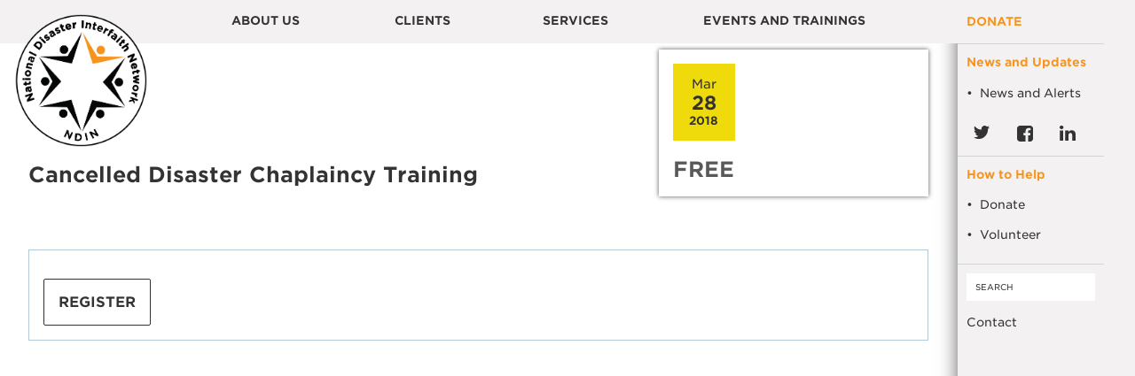

--- FILE ---
content_type: text/html; charset=UTF-8
request_url: https://n-din.org/event/cancelled-disaster-chaplaincy-training/
body_size: 11338
content:
<!DOCTYPE html>
<!--[if lt IE 7]><html lang="en-US" class="no-js ie6 oldie"><![endif]-->
<!--[if IE 7]>  <html lang="en-US" class="no-js ie7 oldie"><![endif]-->
<!--[if IE 8]>  <html lang="en-US" class="no-js ie8 oldie"><![endif]-->
<!--[if IE 9]>  <html lang="en-US" class="no-js ie9 oldie"><![endif]-->
<!--[if gt IE 9]><!--><html lang="en-US" class=""> <!--<![endif]-->
<head>
<!-- Global site tag (gtag.js) - Google Analytics -->
<script async src="https://www.googletagmanager.com/gtag/js?id=UA-37763279-1"></script>
<script>
  window.dataLayer = window.dataLayer || [];
  function gtag(){dataLayer.push(arguments);}
  gtag('js', new Date());

  gtag('config', 'UA-37763279-1');
</script>

<title>Cancelled Disaster Chaplaincy Training | National Disaster Interfaiths Network</title>
<meta http-equiv="content-type" content="text/html; charset=UTF-8" />
<meta name="description" content="" />
<meta charset="UTF-8" />
<meta name="viewport" content="width=device-width,initial-scale=1" />
<link rel="shortcut icon" href="https://n-din.org/wp-content/themes/sink_ndin/images/favicon.ico?v=1763944321" />
<link rel="profile" href="http://gmpg.org/xfn/11" />
<title>Cancelled Disaster Chaplaincy Training | National Disaster Interfaiths Network</title>
	<style>img:is([sizes="auto" i], [sizes^="auto," i]) { contain-intrinsic-size: 3000px 1500px }</style>
	
<!-- The SEO Framework by Sybre Waaijer -->
<link rel="canonical" href="https://n-din.org/event/cancelled-disaster-chaplaincy-training/" />
<meta property="og:type" content="article" />
<meta property="og:locale" content="en_US" />
<meta property="og:site_name" content="National Disaster Interfaiths Network" />
<meta property="og:title" content="Cancelled Disaster Chaplaincy Training | National Disaster Interfaiths Network" />
<meta property="og:url" content="https://n-din.org/event/cancelled-disaster-chaplaincy-training/" />
<meta property="article:published_time" content="2020-02-12T20:20:03+00:00" />
<meta property="article:modified_time" content="2020-02-12T20:20:03+00:00" />
<meta name="twitter:card" content="summary_large_image" />
<meta name="twitter:title" content="Cancelled Disaster Chaplaincy Training | National Disaster Interfaiths Network" />
<script type="application/ld+json">{"@context":"https://schema.org","@graph":[{"@type":"WebSite","@id":"https://n-din.org/#/schema/WebSite","url":"https://n-din.org/","name":"National Disaster Interfaiths Network","inLanguage":"en-US","potentialAction":{"@type":"SearchAction","target":{"@type":"EntryPoint","urlTemplate":"https://n-din.org/search/{search_term_string}/"},"query-input":"required name=search_term_string"},"publisher":{"@type":"Organization","@id":"https://n-din.org/#/schema/Organization","name":"National Disaster Interfaiths Network","url":"https://n-din.org/"}},{"@type":"WebPage","@id":"https://n-din.org/event/cancelled-disaster-chaplaincy-training/","url":"https://n-din.org/event/cancelled-disaster-chaplaincy-training/","name":"Cancelled Disaster Chaplaincy Training | National Disaster Interfaiths Network","inLanguage":"en-US","isPartOf":{"@id":"https://n-din.org/#/schema/WebSite"},"breadcrumb":{"@type":"BreadcrumbList","@id":"https://n-din.org/#/schema/BreadcrumbList","itemListElement":[{"@type":"ListItem","position":1,"item":"https://n-din.org/","name":"National Disaster Interfaiths Network"},{"@type":"ListItem","position":2,"name":"Cancelled Disaster Chaplaincy Training"}]},"potentialAction":{"@type":"ReadAction","target":"https://n-din.org/event/cancelled-disaster-chaplaincy-training/"},"datePublished":"2020-02-12T20:20:03+00:00","dateModified":"2020-02-12T20:20:03+00:00"}]}</script>
<!-- / The SEO Framework by Sybre Waaijer | 4.01ms meta | 0.28ms boot -->

<link rel='dns-prefetch' href='//api.mapbox.com' />
<link rel='dns-prefetch' href='//cdnjs.cloudflare.com' />
<link rel='dns-prefetch' href='//cdn.datatables.net' />
<script type="text/javascript">
/* <![CDATA[ */
window._wpemojiSettings = {"baseUrl":"https:\/\/s.w.org\/images\/core\/emoji\/16.0.1\/72x72\/","ext":".png","svgUrl":"https:\/\/s.w.org\/images\/core\/emoji\/16.0.1\/svg\/","svgExt":".svg","source":{"concatemoji":"https:\/\/n-din.org\/wp-includes\/js\/wp-emoji-release.min.js?ver=6.8.3"}};
/*! This file is auto-generated */
!function(s,n){var o,i,e;function c(e){try{var t={supportTests:e,timestamp:(new Date).valueOf()};sessionStorage.setItem(o,JSON.stringify(t))}catch(e){}}function p(e,t,n){e.clearRect(0,0,e.canvas.width,e.canvas.height),e.fillText(t,0,0);var t=new Uint32Array(e.getImageData(0,0,e.canvas.width,e.canvas.height).data),a=(e.clearRect(0,0,e.canvas.width,e.canvas.height),e.fillText(n,0,0),new Uint32Array(e.getImageData(0,0,e.canvas.width,e.canvas.height).data));return t.every(function(e,t){return e===a[t]})}function u(e,t){e.clearRect(0,0,e.canvas.width,e.canvas.height),e.fillText(t,0,0);for(var n=e.getImageData(16,16,1,1),a=0;a<n.data.length;a++)if(0!==n.data[a])return!1;return!0}function f(e,t,n,a){switch(t){case"flag":return n(e,"\ud83c\udff3\ufe0f\u200d\u26a7\ufe0f","\ud83c\udff3\ufe0f\u200b\u26a7\ufe0f")?!1:!n(e,"\ud83c\udde8\ud83c\uddf6","\ud83c\udde8\u200b\ud83c\uddf6")&&!n(e,"\ud83c\udff4\udb40\udc67\udb40\udc62\udb40\udc65\udb40\udc6e\udb40\udc67\udb40\udc7f","\ud83c\udff4\u200b\udb40\udc67\u200b\udb40\udc62\u200b\udb40\udc65\u200b\udb40\udc6e\u200b\udb40\udc67\u200b\udb40\udc7f");case"emoji":return!a(e,"\ud83e\udedf")}return!1}function g(e,t,n,a){var r="undefined"!=typeof WorkerGlobalScope&&self instanceof WorkerGlobalScope?new OffscreenCanvas(300,150):s.createElement("canvas"),o=r.getContext("2d",{willReadFrequently:!0}),i=(o.textBaseline="top",o.font="600 32px Arial",{});return e.forEach(function(e){i[e]=t(o,e,n,a)}),i}function t(e){var t=s.createElement("script");t.src=e,t.defer=!0,s.head.appendChild(t)}"undefined"!=typeof Promise&&(o="wpEmojiSettingsSupports",i=["flag","emoji"],n.supports={everything:!0,everythingExceptFlag:!0},e=new Promise(function(e){s.addEventListener("DOMContentLoaded",e,{once:!0})}),new Promise(function(t){var n=function(){try{var e=JSON.parse(sessionStorage.getItem(o));if("object"==typeof e&&"number"==typeof e.timestamp&&(new Date).valueOf()<e.timestamp+604800&&"object"==typeof e.supportTests)return e.supportTests}catch(e){}return null}();if(!n){if("undefined"!=typeof Worker&&"undefined"!=typeof OffscreenCanvas&&"undefined"!=typeof URL&&URL.createObjectURL&&"undefined"!=typeof Blob)try{var e="postMessage("+g.toString()+"("+[JSON.stringify(i),f.toString(),p.toString(),u.toString()].join(",")+"));",a=new Blob([e],{type:"text/javascript"}),r=new Worker(URL.createObjectURL(a),{name:"wpTestEmojiSupports"});return void(r.onmessage=function(e){c(n=e.data),r.terminate(),t(n)})}catch(e){}c(n=g(i,f,p,u))}t(n)}).then(function(e){for(var t in e)n.supports[t]=e[t],n.supports.everything=n.supports.everything&&n.supports[t],"flag"!==t&&(n.supports.everythingExceptFlag=n.supports.everythingExceptFlag&&n.supports[t]);n.supports.everythingExceptFlag=n.supports.everythingExceptFlag&&!n.supports.flag,n.DOMReady=!1,n.readyCallback=function(){n.DOMReady=!0}}).then(function(){return e}).then(function(){var e;n.supports.everything||(n.readyCallback(),(e=n.source||{}).concatemoji?t(e.concatemoji):e.wpemoji&&e.twemoji&&(t(e.twemoji),t(e.wpemoji)))}))}((window,document),window._wpemojiSettings);
/* ]]&gt; */
</script>
<link rel='stylesheet' id='SocialInkMapManager-styles-css' href='https://n-din.org/wp-content/plugins/socialink-suite-mapping/assets/css/social-ink.SocialInkMapManager.frontend.css?ver=6.8.3' type='text/css' media='all' />
<link rel='stylesheet' id='mapbox-styles-css' href='https://api.mapbox.com/mapbox-gl-js/v1.11.0/mapbox-gl.css?ver=6.8.3' type='text/css' media='all' />
<style id='wp-emoji-styles-inline-css' type='text/css'>

	img.wp-smiley, img.emoji {
		display: inline !important;
		border: none !important;
		box-shadow: none !important;
		height: 1em !important;
		width: 1em !important;
		margin: 0 0.07em !important;
		vertical-align: -0.1em !important;
		background: none !important;
		padding: 0 !important;
	}
</style>
<style id='classic-theme-styles-inline-css' type='text/css'>
/*! This file is auto-generated */
.wp-block-button__link{color:#fff;background-color:#32373c;border-radius:9999px;box-shadow:none;text-decoration:none;padding:calc(.667em + 2px) calc(1.333em + 2px);font-size:1.125em}.wp-block-file__button{background:#32373c;color:#fff;text-decoration:none}
</style>
<link rel='stylesheet' id='sink_nydis_emailman__css-css' href='https://n-din.org/wp-content/plugins/socialink-nydis-mailsignup/assets/css/frontend.css?ver=6.8.3' type='text/css' media='all' />
<link rel='stylesheet' id='socialink-site-deployment-css' href='https://n-din.org/wp-content/plugins/socialink-site-deployment/public/css/socialink-site-deployment-public.css?ver=1.0.0' type='text/css' media='all' />
<link rel='stylesheet' id='sink-theme-select2-css-css' href='https://cdnjs.cloudflare.com/ajax/libs/select2/4.0.3/css/select2.min.css?ver=6.8.3' type='text/css' media='all' />
<link rel='stylesheet' id='sink-theme-datatables-css-css' href='//cdn.datatables.net/1.10.12/css/jquery.dataTables.min.css?ver=6.8.3' type='text/css' media='all' />
<link rel='stylesheet' id='sink-theme-slideshow-slick-css' href='https://n-din.org/wp-content/themes/sink_ndin/lib/vendor/slick/slick.css' type='text/css' media='all' />
<link rel='stylesheet' id='sink-theme-scss-css' href='https://n-din.org/wp-content/themes/sink_ndin/sink.style.php?p=style.scss' type='text/css' media='all' />
<link rel='stylesheet' id='sink-theme-css-css' href='https://n-din.org/wp-content/themes/sink_ndin/style.css' type='text/css' media='all' />
<link rel='stylesheet' id='sink-theme-fonts-css' href='https://cloud.typography.com/7684332/6588592/css/fonts.css?ver=6.8.3' type='text/css' media='all' />
<link rel='stylesheet' id='sink-theme-fancybox-css-css' href='https://n-din.org/wp-content/themes/sink_ndin/lib/vendor/fancybox/dist/jquery.fancybox.min.css' type='text/css' media='all' />
<link rel='stylesheet' id='sink-theme-res768-css' href='https://n-din.org/wp-content/themes/sink_ndin/assets/css/responsive_768max.css' type='text/css' media='screen and (max-width:767px)' />
<script type="text/javascript" src="https://n-din.org/wp-includes/js/jquery/jquery.min.js?ver=3.7.1" id="jquery-core-js"></script>
<script type="text/javascript" src="https://n-din.org/wp-includes/js/jquery/jquery-migrate.min.js?ver=3.4.1" id="jquery-migrate-js"></script>
<script type="text/javascript" src="https://n-din.org/wp-content/plugins/socialink-suite-mapping/assets/js/social-ink.SocialInkMapManager.js?ver=6.8.3" id="SocialInkMapManager-jsmain-js"></script>
<script type="text/javascript" src="https://api.mapbox.com/mapbox-gl-js/v1.11.0/mapbox-gl.js?ver=6.8.3" id="mapbox-js-js"></script>
<script type="text/javascript" src="https://n-din.org/wp-content/plugins/socialink-nydis-mailsignup/assets/js/frontend.js?ver=6.8.3" id="sink_nydis_emailman__js-js"></script>
<script type="text/javascript" src="https://n-din.org/wp-content/plugins/socialink-site-deployment/public/js/socialink-site-deployment-public.js?ver=1.0.0" id="socialink-site-deployment-js"></script>
<script type="text/javascript" src="https://cdnjs.cloudflare.com/ajax/libs/select2/4.0.3/js/select2.min.js?ver=6.8.3" id="sink-theme-js-select2-js"></script>
<script type="text/javascript" src="//cdn.datatables.net/1.10.12/js/jquery.dataTables.min.js?ver=6.8.3" id="sink-theme-js-datatables-js"></script>
<script type="text/javascript" src="https://n-din.org/wp-content/themes/sink_ndin/lib/vendor/fancybox/dist/jquery.fancybox.min.js?ver=6.8.3" id="sink-theme-js-fbox-js"></script>
<script type="text/javascript" src="https://n-din.org/wp-content/themes/sink_ndin/lib/vendor/slick/slick.min.js?ver=6.8.3" id="sink-theme-js-slick-js"></script>
<script type="text/javascript" src="https://n-din.org/wp-content/themes/sink_ndin/assets/js/lib/in-view.min.js?ver=6.8.3" id="sink-theme-js-inview-js"></script>
<script type="text/javascript" src="https://n-din.org/wp-content/themes/sink_ndin/assets/js/main.js?ver=6.8.3" id="sink-theme-js-js"></script>
<link rel="https://api.w.org/" href="https://n-din.org/wp-json/" /><link rel="alternate" title="oEmbed (JSON)" type="application/json+oembed" href="https://n-din.org/wp-json/oembed/1.0/embed?url=https%3A%2F%2Fn-din.org%2Fevent%2Fcancelled-disaster-chaplaincy-training%2F" />
<link rel="alternate" title="oEmbed (XML)" type="text/xml+oembed" href="https://n-din.org/wp-json/oembed/1.0/embed?url=https%3A%2F%2Fn-din.org%2Fevent%2Fcancelled-disaster-chaplaincy-training%2F&#038;format=xml" />
	<meta name='dev-migrated' content='social-ink' />
				<!-- start sinking dropdowns by yonatan reinberg/social ink (c) 2025 - https://www.social-ink.net; yoni@social-ink.net -->
					<script type="text/javascript">
						/* <![CDATA[ */
						var sinkingdropdowns = {	"reveal_action":'hover',
													"prevent_top_clicks":'allow',
													"responsive_break":'767'	};
						/* ]]&gt; */
					</script>
					<!--[if IE 7]>
						<script type="text/javascript" src="https://n-din.org/wp-content/plugins/sinking-dropdowns/assets/js/sinking_dropdowns.ie7fix.js"></script>
					<![endif]-->
					<script type="text/javascript" src="https://n-din.org/wp-content/plugins/sinking-dropdowns/assets/js/sinking_dropdowns.min.js"></script>
					<link rel="stylesheet" type="text/css" href="https://n-din.org/wp-content/plugins/sinking-dropdowns/app/sink.style.php?p=sinking_dropdowns.scss" media="screen" />
					 <style type="text/css">
											 </style>
				<!-- end sinking dropdowns by yonatan reinberg/social ink (c) 2025 - https://www.social-ink.net; yoni@social-ink.net -->
			<script type="text/javascript">
(function(url){
	if(/(?:Chrome\/26\.0\.1410\.63 Safari\/537\.31|WordfenceTestMonBot)/.test(navigator.userAgent)){ return; }
	var addEvent = function(evt, handler) {
		if (window.addEventListener) {
			document.addEventListener(evt, handler, false);
		} else if (window.attachEvent) {
			document.attachEvent('on' + evt, handler);
		}
	};
	var removeEvent = function(evt, handler) {
		if (window.removeEventListener) {
			document.removeEventListener(evt, handler, false);
		} else if (window.detachEvent) {
			document.detachEvent('on' + evt, handler);
		}
	};
	var evts = 'contextmenu dblclick drag dragend dragenter dragleave dragover dragstart drop keydown keypress keyup mousedown mousemove mouseout mouseover mouseup mousewheel scroll'.split(' ');
	var logHuman = function() {
		if (window.wfLogHumanRan) { return; }
		window.wfLogHumanRan = true;
		var wfscr = document.createElement('script');
		wfscr.type = 'text/javascript';
		wfscr.async = true;
		wfscr.src = url + '&r=' + Math.random();
		(document.getElementsByTagName('head')[0]||document.getElementsByTagName('body')[0]).appendChild(wfscr);
		for (var i = 0; i < evts.length; i++) {
			removeEvent(evts[i], logHuman);
		}
	};
	for (var i = 0; i < evts.length; i++) {
		addEvent(evts[i], logHuman);
	}
})('//n-din.org/?wordfence_lh=1&hid=66F21A85F94CBFE91BF4A575A60F8AAA');
</script>    <script type="text/javascript">
        var ajaxurl = 'https://n-din.org/wp-admin/admin-ajax.php';
    </script>
         <!--[if IE]>
          /* IE 9 and lower only */
          <style type="text/css">
               .gradient {
                    filter: none;
               }
          </style>
          <link rel="stylesheet" type="text/css" href="https://n-din.org/wp-content/themes/sink_ndin/assets/css/ie.css" media="screen" />
          <script>
               document.createElement('header');
               document.createElement('nav');
               document.createElement('section');
               document.createElement('article');
               document.createElement('aside');
               document.createElement('main');
               document.createElement('footer');
          </script>
          /* END IE 9 and lower only */
     <![endif]-->
</head>
<body class="wp-singular event-template-default single single-event postid-2274 wp-theme-sink_ndin alert_off social-ink-site-container bg-use-default">
     <div id="container" class="">
          <div id="skiptocontent"><a href="#maincontent" class="skipping_button">skip to main content</a></div>
          <div class="flexible layout">
               <div class="container_inner">
                    <header id="header" role="banner">
                         <div class="header_inner mobile_only">
	<nav class="menu_nav" role="navigation">
		<input id="mobile_expand_menu" data-expand="mobile_menu" type="checkbox" class="mobile_expansion">
		<label for="mobile_expand_menu"><span class="text_assist">MENU</span></label>
	</nav>
	<div class="logo">
		<a class="logoclick dont_highlight"  href="https://n-din.org/"><img decoding="async" src="https://n-din.org/wp-content/themes/sink_ndin/images/logo.png" title="National Disaster Interfaiths Network - " alt="National Disaster Interfaiths Network - " /></a>
	</div>
	<nav class="searcher">
		<input id="mobile_expand_search" data-expand="mobile_search" type="checkbox" class="mobile_expansion">
		<nav class="donate"><a class="button btn green" href="National Disaster Interfaiths Network/donate">DONATE</a></nav>
		<label class="icon--search mobile_expand_search" for="mobile_expand_search">Get Help or Volunteer</label>
	</nav>
	<div class="clearfix"></div>
	<div class="mobile_expand" id="mobile_menu">
		<div class="sink_dropdown_container no-js"><ul id="menu-main" class="sink_dropdown" role="menubar"><li id="menu-item-903" class="menu-item menu-item-type-post_type menu-item-object-page menu-item-has-children menu-item-903" aria-haspopup="true" aria-expanded="false" tabindex="0"><a href="https://n-din.org/about-us/" class="national-disaster-interfaiths-network-about-us-903">ABOUT US</a>
<ul class="sub-menu">
	<li id="menu-item-2193" class="menu-item menu-item-type-post_type menu-item-object-page menu-item-2193"><a href="https://n-din.org/about-us/board-of-directors/" class="national-disaster-interfaiths-network-leadership-2193">Leadership</a></li>
	<li id="menu-item-2596" class="menu-item menu-item-type-custom menu-item-object-custom menu-item-2596"><a href="https://n-din.org//about-us/#corporate-transparency" class="national-disaster-interfaiths-network-corporate-transparency-2596">Corporate Transparency</a></li>
</ul>
</li>
<li id="menu-item-909" class="menu-item menu-item-type-post_type menu-item-object-page menu-item-909"><a href="https://n-din.org/members-and-partners/" class="national-disaster-interfaiths-network-clients-909">Clients</a></li>
<li id="menu-item-904" class="menu-item menu-item-type-post_type menu-item-object-page menu-item-has-children menu-item-904" aria-haspopup="true" aria-expanded="false" tabindex="0"><a href="https://n-din.org/programs/" class="national-disaster-interfaiths-network-services-904">Services</a>
<ul class="sub-menu">
	<li id="menu-item-1929" class="mobile_only menu-item menu-item-type-post_type menu-item-object-page menu-item-1929"><a href="https://n-din.org/programs/" class="national-disaster-interfaiths-network-programs-overview-1929">Programs Overview</a></li>
	<li id="menu-item-1675" class="menu-item menu-item-type-post_type menu-item-object-page menu-item-1675"><a href="https://n-din.org/programs/consulting/" class="national-disaster-interfaiths-network-consulting-1675">Consulting</a></li>
	<li id="menu-item-1676" class="menu-item menu-item-type-post_type menu-item-object-page menu-item-1676"><a href="https://n-din.org/programs/speakersbureau/" class="national-disaster-interfaiths-network-speakers-bureau-1676">Speakers Bureau</a></li>
	<li id="menu-item-10736" class="menu-item menu-item-type-post_type menu-item-object-page menu-item-10736"><a href="https://n-din.org/programs/trainings-workshops-seminars/" class="national-disaster-interfaiths-network-trainings-10736">Trainings</a></li>
</ul>
</li>
<li id="menu-item-10925" class="menu-item menu-item-type-post_type menu-item-object-page menu-item-10925"><a href="https://n-din.org/training-and-events/" class="national-disaster-interfaiths-network-events-and-trainings-10925">Events and Trainings</a></li>
</ul></div>	</div>
	<div class="mobile_expand right helper" id="mobile_search">
						<aside class="sidebar mobile_only">
											<section class="top">
							<h1><a href="https://n-din.org/donate/">Need Help?</a></h1>
						</section>
										<section class="news-alert">
						<h1>News and Alerts</h1>
						<p class="indented"><a href="https://n-din.org/nydisnet/">News and Alerts</a></p>							<nav class="socialmedia menu_horizontal" role="social_media">
		<ul>
									<li class="media-link media-link-twitter"><a class="icon-twitter socialmedia_clicker" title="See National Disaster Interfaiths Network on Twitter" href="https://twitter.com/ndinnet"><span class="sinkicon"><svg id="Layer_1" data-name="Layer 1" xmlns="http://www.w3.org/2000/svg" viewBox="0 0 20.27 16.46"><defs><style>.cls-1{fill:#333;}</style></defs><g id="design"><path class="cls-1" d="M0,14.59c.29,0,.62,0,1,0a8.13,8.13,0,0,0,5.16-1.77A4,4,0,0,1,3.73,12,4.19,4.19,0,0,1,2.26,10a5.16,5.16,0,0,0,.78.07,4.55,4.55,0,0,0,1.11-.14,4.12,4.12,0,0,1-2.4-1.43A4,4,0,0,1,.81,5.83v0a4.23,4.23,0,0,0,1.89.53A4.3,4.3,0,0,1,1.34,4.84a4,4,0,0,1-.51-2A4,4,0,0,1,1.41.76,11.66,11.66,0,0,0,5.19,3.83,11.45,11.45,0,0,0,10,5.09a4.05,4.05,0,0,1-.12-.95,3.94,3.94,0,0,1,1.22-2.93A4.12,4.12,0,0,1,14,0a4,4,0,0,1,3,1.31,8,8,0,0,0,2.63-1A4,4,0,0,1,17.87,2.6,8.72,8.72,0,0,0,20.27,2,8.84,8.84,0,0,1,18.19,4.1v.53A11.94,11.94,0,0,1,17.71,8a12.32,12.32,0,0,1-1.48,3.21,11.7,11.7,0,0,1-2.37,2.7,11.56,11.56,0,0,1-3.32,1.89,11,11,0,0,1-4.17.69A11.46,11.46,0,0,1,0,14.59Z"/></g></svg></span><span class="sinklabel">Twitter</span></a></li>
										<li class="media-link media-link-facebook"><a class="icon-facebook socialmedia_clicker" title="See National Disaster Interfaiths Network on Facebook" href="https://www.facebook.com/NationalDisasterInterfaithsNetwork"><span class="sinkicon"><svg id="Layer_1" data-name="Layer 1" xmlns="http://www.w3.org/2000/svg" viewBox="0 0 17.6 17.62"><defs><style>.cls-1{fill:#333;}</style></defs><path class="cls-1" d="M14.29,0a3.16,3.16,0,0,1,2.34,1,3.21,3.21,0,0,1,1,2.32v11a3.16,3.16,0,0,1-1,2.32,3.26,3.26,0,0,1-2.34,1H12.16V10.8h2.28l.33-2.67H12.16V6.43a1.42,1.42,0,0,1,.27-.94,1.42,1.42,0,0,1,1-.33l1.4,0V2.77a15.52,15.52,0,0,0-2.05-.1,3.4,3.4,0,0,0-2.49.92,3.39,3.39,0,0,0-.92,2.59v2H7.1V10.8h2.3v6.82H3.31a3.15,3.15,0,0,1-2.34-1,3.21,3.21,0,0,1-1-2.32v-11A3.16,3.16,0,0,1,1,1,3.26,3.26,0,0,1,3.31,0Z"/></svg></span><span class="sinklabel">Facebook</span></a></li>
										<li class="media-link media-link-linkedin"><a class="icon-linkedin socialmedia_clicker" title="See National Disaster Interfaiths Network on Linkedin" href="https://www.linkedin.com/company/national-disaster-interfaiths-network/?viewAsMember=true"><span class="sinkicon"><svg id="Layer_1" data-name="Layer 1" xmlns="http://www.w3.org/2000/svg" viewBox="0 0 16.63 15.89"><defs></defs><path class="cls-1" d="M4,1.84a1.72,1.72,0,0,1-.56,1.32A2.05,2.05,0,0,1,2,3.69H2A2,2,0,0,1,.54,3.16,1.75,1.75,0,0,1,0,1.84,1.72,1.72,0,0,1,.56.52,2,2,0,0,1,2,0,2,2,0,0,1,3.45.52,1.82,1.82,0,0,1,4,1.84ZM3.78,5.16V15.89H.21V5.16ZM16.63,9.74v6.15H13.08V10.15a3.09,3.09,0,0,0-.45-1.78,1.56,1.56,0,0,0-1.38-.64,1.71,1.71,0,0,0-1.12.37,2.53,2.53,0,0,0-.7.93,2.69,2.69,0,0,0-.12.87v6H5.74q0-4.33,0-7V5.68l0-.52H9.31V6.71h0a3.84,3.84,0,0,1,.45-.6,6.76,6.76,0,0,1,.6-.56,2.42,2.42,0,0,1,1-.47,5.42,5.42,0,0,1,1.24-.17,3.84,3.84,0,0,1,3,1.22A5.16,5.16,0,0,1,16.63,9.74Z"/></svg></span><span class="sinklabel">Linkedin</span></a></li>
						</ul>
		<div class="clearfix"></div>
	</nav>
					</section>

					<section class="recovery-resources">
						<h1>Recovery Resources</h1>
											</section>

					<section class="how-help">
						<h1>How to Help</h1>
						<p class="indented"><a href="https://n-din.org/donate/">Donate</a></p><p class="indented"><a href="https://n-din.org/volunteer/">Volunteer</a></p>					</section>

					<section class="site-find">
						<nav class="search_container">
	<form action="https://n-din.org" method="get">
		<input value="Search" title="Search" type="text" name="s" class="search_input clearMeFocus"  />
		<input type="hidden" id="searchsubmit" />
	</form>
</nav>						<p><a href="https://n-din.org/contact/">Contact</a></p>
					</section>


				</aside>

	</div>
</div>
<div class="header_inner desktop_only">
	<div class="logo">
		<a class="logoclick dont_highlight" href="https://n-din.org/"><img decoding="async" src="https://n-din.org/wp-content/themes/sink_ndin/images/logo.png" title="National Disaster Interfaiths Network - " alt="National Disaster Interfaiths Network - " /></a>
	</div>
	<nav class="topmenu menu_horizontal" role="navigation">
		<div class="sink_dropdown_container no-js"><ul id="menu-main-1" class="sink_dropdown" role="menubar"><li class="menu-item menu-item-type-post_type menu-item-object-page menu-item-has-children menu-item-903" aria-haspopup="true" aria-expanded="false" tabindex="0"><a href="https://n-din.org/about-us/" class="national-disaster-interfaiths-network-about-us-903">ABOUT US</a>
<ul class="sub-menu">
	<li class="menu-item menu-item-type-post_type menu-item-object-page menu-item-2193"><a href="https://n-din.org/about-us/board-of-directors/" class="national-disaster-interfaiths-network-leadership-2193">Leadership</a></li>
	<li class="menu-item menu-item-type-custom menu-item-object-custom menu-item-2596"><a href="https://n-din.org//about-us/#corporate-transparency" class="national-disaster-interfaiths-network-corporate-transparency-2596">Corporate Transparency</a></li>
</ul>
</li>
<li class="menu-item menu-item-type-post_type menu-item-object-page menu-item-909"><a href="https://n-din.org/members-and-partners/" class="national-disaster-interfaiths-network-clients-909">Clients</a></li>
<li class="menu-item menu-item-type-post_type menu-item-object-page menu-item-has-children menu-item-904" aria-haspopup="true" aria-expanded="false" tabindex="0"><a href="https://n-din.org/programs/" class="national-disaster-interfaiths-network-services-904">Services</a>
<ul class="sub-menu">
	<li class="mobile_only menu-item menu-item-type-post_type menu-item-object-page menu-item-1929"><a href="https://n-din.org/programs/" class="national-disaster-interfaiths-network-programs-overview-1929">Programs Overview</a></li>
	<li class="menu-item menu-item-type-post_type menu-item-object-page menu-item-1675"><a href="https://n-din.org/programs/consulting/" class="national-disaster-interfaiths-network-consulting-1675">Consulting</a></li>
	<li class="menu-item menu-item-type-post_type menu-item-object-page menu-item-1676"><a href="https://n-din.org/programs/speakersbureau/" class="national-disaster-interfaiths-network-speakers-bureau-1676">Speakers Bureau</a></li>
	<li class="menu-item menu-item-type-post_type menu-item-object-page menu-item-10736"><a href="https://n-din.org/programs/trainings-workshops-seminars/" class="national-disaster-interfaiths-network-trainings-10736">Trainings</a></li>
</ul>
</li>
<li class="menu-item menu-item-type-post_type menu-item-object-page menu-item-10925"><a href="https://n-din.org/training-and-events/" class="national-disaster-interfaiths-network-events-and-trainings-10925">Events and Trainings</a></li>
</ul></div>	</nav>
	<div class="clearfix"></div>
</div>                    </header>
                                        <div class="herospot blankhero">

                    </div>
                    <main class="onepage centering_box" id="maincontent" role="main">
          <section class="content">
                                   <article class="copy post-2274 event type-event status-publish hentry">
                         <header class="pageinfo flexible">
                              <div class="headerlabel">
                                   <h1>Cancelled Disaster Chaplaincy Training</h1>
                              </div>
                              <div class="event_metadata">
                                   <div class="flexible">
                                   <div class="event_overview">
                                        <span class="event_mo">Mar</span>
                                        <span class="event_day">28</span>
                                        <span class="event_year">2018</span>
                                   </div>
                                                                      </div>
                                                                           <div class="ticket_price">Free</div>
                                                                 </div>
                         </header>
                         <div class="text maintext">
                                                                                               <div class="register_follow">
                                        <a target="_blank" title="Continue to registration" class="register_button_main button button_white" href="https://www.eventbrite.com/e/cancelled-disaster-chaplaincy-training-tickets-42886938989">Register</a>
                                   </div>
                                                                                                                   </div>
                    </article>
                         </section>
      </main>
               </div> <!-- .container_inner -->
               <aside class="sidebar">
	<div class="sidebar-inner">
					<section class="top">
				<h1><a href="https://n-din.org/donate/">Donate</a></h1>
			</section>
				<section class="news-alert">
			<h1>News and Updates</h1>
			<p class="indented"><a href="https://n-din.org/nydisnet/">News and Alerts</a></p>				<nav class="socialmedia menu_horizontal" role="social_media">
		<ul>
									<li class="media-link media-link-twitter"><a class="icon-twitter socialmedia_clicker" title="See National Disaster Interfaiths Network on Twitter" href="https://twitter.com/ndinnet"><span class="sinkicon"><svg id="Layer_1" data-name="Layer 1" xmlns="http://www.w3.org/2000/svg" viewBox="0 0 20.27 16.46"><defs><style>.cls-1{fill:#333;}</style></defs><g id="design"><path class="cls-1" d="M0,14.59c.29,0,.62,0,1,0a8.13,8.13,0,0,0,5.16-1.77A4,4,0,0,1,3.73,12,4.19,4.19,0,0,1,2.26,10a5.16,5.16,0,0,0,.78.07,4.55,4.55,0,0,0,1.11-.14,4.12,4.12,0,0,1-2.4-1.43A4,4,0,0,1,.81,5.83v0a4.23,4.23,0,0,0,1.89.53A4.3,4.3,0,0,1,1.34,4.84a4,4,0,0,1-.51-2A4,4,0,0,1,1.41.76,11.66,11.66,0,0,0,5.19,3.83,11.45,11.45,0,0,0,10,5.09a4.05,4.05,0,0,1-.12-.95,3.94,3.94,0,0,1,1.22-2.93A4.12,4.12,0,0,1,14,0a4,4,0,0,1,3,1.31,8,8,0,0,0,2.63-1A4,4,0,0,1,17.87,2.6,8.72,8.72,0,0,0,20.27,2,8.84,8.84,0,0,1,18.19,4.1v.53A11.94,11.94,0,0,1,17.71,8a12.32,12.32,0,0,1-1.48,3.21,11.7,11.7,0,0,1-2.37,2.7,11.56,11.56,0,0,1-3.32,1.89,11,11,0,0,1-4.17.69A11.46,11.46,0,0,1,0,14.59Z"/></g></svg></span><span class="sinklabel">Twitter</span></a></li>
										<li class="media-link media-link-facebook"><a class="icon-facebook socialmedia_clicker" title="See National Disaster Interfaiths Network on Facebook" href="https://www.facebook.com/NationalDisasterInterfaithsNetwork"><span class="sinkicon"><svg id="Layer_1" data-name="Layer 1" xmlns="http://www.w3.org/2000/svg" viewBox="0 0 17.6 17.62"><defs><style>.cls-1{fill:#333;}</style></defs><path class="cls-1" d="M14.29,0a3.16,3.16,0,0,1,2.34,1,3.21,3.21,0,0,1,1,2.32v11a3.16,3.16,0,0,1-1,2.32,3.26,3.26,0,0,1-2.34,1H12.16V10.8h2.28l.33-2.67H12.16V6.43a1.42,1.42,0,0,1,.27-.94,1.42,1.42,0,0,1,1-.33l1.4,0V2.77a15.52,15.52,0,0,0-2.05-.1,3.4,3.4,0,0,0-2.49.92,3.39,3.39,0,0,0-.92,2.59v2H7.1V10.8h2.3v6.82H3.31a3.15,3.15,0,0,1-2.34-1,3.21,3.21,0,0,1-1-2.32v-11A3.16,3.16,0,0,1,1,1,3.26,3.26,0,0,1,3.31,0Z"/></svg></span><span class="sinklabel">Facebook</span></a></li>
										<li class="media-link media-link-linkedin"><a class="icon-linkedin socialmedia_clicker" title="See National Disaster Interfaiths Network on Linkedin" href="https://www.linkedin.com/company/national-disaster-interfaiths-network/?viewAsMember=true"><span class="sinkicon"><svg id="Layer_1" data-name="Layer 1" xmlns="http://www.w3.org/2000/svg" viewBox="0 0 16.63 15.89"><defs></defs><path class="cls-1" d="M4,1.84a1.72,1.72,0,0,1-.56,1.32A2.05,2.05,0,0,1,2,3.69H2A2,2,0,0,1,.54,3.16,1.75,1.75,0,0,1,0,1.84,1.72,1.72,0,0,1,.56.52,2,2,0,0,1,2,0,2,2,0,0,1,3.45.52,1.82,1.82,0,0,1,4,1.84ZM3.78,5.16V15.89H.21V5.16ZM16.63,9.74v6.15H13.08V10.15a3.09,3.09,0,0,0-.45-1.78,1.56,1.56,0,0,0-1.38-.64,1.71,1.71,0,0,0-1.12.37,2.53,2.53,0,0,0-.7.93,2.69,2.69,0,0,0-.12.87v6H5.74q0-4.33,0-7V5.68l0-.52H9.31V6.71h0a3.84,3.84,0,0,1,.45-.6,6.76,6.76,0,0,1,.6-.56,2.42,2.42,0,0,1,1-.47,5.42,5.42,0,0,1,1.24-.17,3.84,3.84,0,0,1,3,1.22A5.16,5.16,0,0,1,16.63,9.74Z"/></svg></span><span class="sinklabel">Linkedin</span></a></li>
						</ul>
		<div class="clearfix"></div>
	</nav>
		</section>
		<section class="how-help">
			<h1>How to Help</h1>
			<p class="indented"><a href="https://n-din.org/donate/">Donate</a></p><p class="indented"><a href="https://n-din.org/volunteer/">Volunteer</a></p>		</section>
		<section class="site-find">
			<nav class="search_container">
	<form action="https://n-din.org" method="get">
		<input value="Search" title="Search" type="text" name="s" class="search_input clearMeFocus"  />
		<input type="hidden" id="searchsubmit" />
	</form>
</nav>			<p><a href="https://n-din.org/contact/">Contact</a></p>
		</section>
	</div>
</aside>
          </div><!-- .flexible layout -->
          <footer class="subfooter">
     <div class="centering_box flexible">
          <div class="col">
               <h1>Stay Connected</h1>
               <h2>  <a href="https://n-din.org/nydisnet/" class="">
                         <span class="sinkicon"><svg id="Layer_1" data-name="Layer 1" xmlns="http://www.w3.org/2000/svg" viewBox="0 0 25.71 15.82"><defs></defs><path class="" d="M1.17,1.28C1.85,1.64,11.3,6.79,11.65,7a2.52,2.52,0,0,0,1.27.27A2.52,2.52,0,0,0,14.19,7c.35-.19,9.8-5.33,10.48-5.69.25-.13.68-.36.77-.63.16-.47,0-.65-.7-.65H1.1C.41,0,.24.19.4.65.49.92.92,1.15,1.17,1.28Z"/><path class="" d="M25.2,1.56c-.51.26-5.06,3.5-8.07,5.45l5.08,5.72c.12.12.18.27.11.35s-.23,0-.36-.09L15.87,7.84c-.92.59-1.57,1-1.68,1.06a2.46,2.46,0,0,1-1.27.27,2.46,2.46,0,0,1-1.27-.27c-.12-.06-.76-.47-1.68-1.06L3.88,13c-.12.12-.29.16-.36.09s0-.22.11-.35L8.69,7C5.68,5.06,1.08,1.82.57,1.56s-.57,0-.57.3V14.53a1.67,1.67,0,0,0,1.45,1.29H24.38a1.53,1.53,0,0,0,1.33-1.29V1.86C25.71,1.6,25.75,1.28,25.2,1.56Z"/></svg></span> 
                         Join the iNET Newsletter for Email Updates
                      </a>
               </h2>

          </div>
          <div class="col socialmedia-col">
               	<nav class="socialmedia menu_horizontal" role="social_media">
		<ul>
									<li class="media-link media-link-twitter"><a class="icon-twitter socialmedia_clicker" title="See National Disaster Interfaiths Network on Twitter" href="https://twitter.com/ndinnet"><span class="sinkicon"><svg id="Layer_1" data-name="Layer 1" xmlns="http://www.w3.org/2000/svg" viewBox="0 0 20.27 16.46"><defs><style>.cls-1{fill:#333;}</style></defs><g id="design"><path class="cls-1" d="M0,14.59c.29,0,.62,0,1,0a8.13,8.13,0,0,0,5.16-1.77A4,4,0,0,1,3.73,12,4.19,4.19,0,0,1,2.26,10a5.16,5.16,0,0,0,.78.07,4.55,4.55,0,0,0,1.11-.14,4.12,4.12,0,0,1-2.4-1.43A4,4,0,0,1,.81,5.83v0a4.23,4.23,0,0,0,1.89.53A4.3,4.3,0,0,1,1.34,4.84a4,4,0,0,1-.51-2A4,4,0,0,1,1.41.76,11.66,11.66,0,0,0,5.19,3.83,11.45,11.45,0,0,0,10,5.09a4.05,4.05,0,0,1-.12-.95,3.94,3.94,0,0,1,1.22-2.93A4.12,4.12,0,0,1,14,0a4,4,0,0,1,3,1.31,8,8,0,0,0,2.63-1A4,4,0,0,1,17.87,2.6,8.72,8.72,0,0,0,20.27,2,8.84,8.84,0,0,1,18.19,4.1v.53A11.94,11.94,0,0,1,17.71,8a12.32,12.32,0,0,1-1.48,3.21,11.7,11.7,0,0,1-2.37,2.7,11.56,11.56,0,0,1-3.32,1.89,11,11,0,0,1-4.17.69A11.46,11.46,0,0,1,0,14.59Z"/></g></svg></span><span class="sinklabel">Twitter</span></a></li>
										<li class="media-link media-link-facebook"><a class="icon-facebook socialmedia_clicker" title="See National Disaster Interfaiths Network on Facebook" href="https://www.facebook.com/NationalDisasterInterfaithsNetwork"><span class="sinkicon"><svg id="Layer_1" data-name="Layer 1" xmlns="http://www.w3.org/2000/svg" viewBox="0 0 17.6 17.62"><defs><style>.cls-1{fill:#333;}</style></defs><path class="cls-1" d="M14.29,0a3.16,3.16,0,0,1,2.34,1,3.21,3.21,0,0,1,1,2.32v11a3.16,3.16,0,0,1-1,2.32,3.26,3.26,0,0,1-2.34,1H12.16V10.8h2.28l.33-2.67H12.16V6.43a1.42,1.42,0,0,1,.27-.94,1.42,1.42,0,0,1,1-.33l1.4,0V2.77a15.52,15.52,0,0,0-2.05-.1,3.4,3.4,0,0,0-2.49.92,3.39,3.39,0,0,0-.92,2.59v2H7.1V10.8h2.3v6.82H3.31a3.15,3.15,0,0,1-2.34-1,3.21,3.21,0,0,1-1-2.32v-11A3.16,3.16,0,0,1,1,1,3.26,3.26,0,0,1,3.31,0Z"/></svg></span><span class="sinklabel">Facebook</span></a></li>
										<li class="media-link media-link-linkedin"><a class="icon-linkedin socialmedia_clicker" title="See National Disaster Interfaiths Network on Linkedin" href="https://www.linkedin.com/company/national-disaster-interfaiths-network/?viewAsMember=true"><span class="sinkicon"><svg id="Layer_1" data-name="Layer 1" xmlns="http://www.w3.org/2000/svg" viewBox="0 0 16.63 15.89"><defs></defs><path class="cls-1" d="M4,1.84a1.72,1.72,0,0,1-.56,1.32A2.05,2.05,0,0,1,2,3.69H2A2,2,0,0,1,.54,3.16,1.75,1.75,0,0,1,0,1.84,1.72,1.72,0,0,1,.56.52,2,2,0,0,1,2,0,2,2,0,0,1,3.45.52,1.82,1.82,0,0,1,4,1.84ZM3.78,5.16V15.89H.21V5.16ZM16.63,9.74v6.15H13.08V10.15a3.09,3.09,0,0,0-.45-1.78,1.56,1.56,0,0,0-1.38-.64,1.71,1.71,0,0,0-1.12.37,2.53,2.53,0,0,0-.7.93,2.69,2.69,0,0,0-.12.87v6H5.74q0-4.33,0-7V5.68l0-.52H9.31V6.71h0a3.84,3.84,0,0,1,.45-.6,6.76,6.76,0,0,1,.6-.56,2.42,2.42,0,0,1,1-.47,5.42,5.42,0,0,1,1.24-.17,3.84,3.84,0,0,1,3,1.22A5.16,5.16,0,0,1,16.63,9.74Z"/></svg></span><span class="sinklabel">Linkedin</span></a></li>
						</ul>
		<div class="clearfix"></div>
	</nav>
          </div>
     </div>
</footer>          <footer id="footer" role="contentinfo">
               <div class="footer_inner">
	<nav class="footermenu menu_horizontal" role="navigation">
          <div class="centering_box ">
		<ul id="menu-footer" class="menu" role="menubar"><li id="menu-item-178" class="menu-item menu-item-type-post_type menu-item-object-page menu-item-178"><a href="https://n-din.org/training-and-events/" class="national-disaster-interfaiths-network-events-and-trainings-178">Events and Trainings</a></li>
<li id="menu-item-177" class="menu-item menu-item-type-post_type menu-item-object-page menu-item-177"><a href="https://n-din.org/resources/" class="national-disaster-interfaiths-network-resources-177">Resources</a></li>
<li id="menu-item-176" class="menu-item menu-item-type-post_type menu-item-object-page menu-item-176"><a href="https://n-din.org/volunteer/" class="national-disaster-interfaiths-network-volunteer-176">Volunteer</a></li>
<li id="menu-item-180" class="menu-item menu-item-type-post_type menu-item-object-page menu-item-180"><a href="https://n-din.org/need-help/" class="national-disaster-interfaiths-network-help-180">Help?</a></li>
</ul>          </div>
	</nav>
	<div class="footercredits sitecredits ">
          <div class="centering_box flexible">
          <nav class="subfootermenu menu_horizontal" role="navigation">
               <ul id="menu-subfooter" class="menu" role="menubar"><li id="menu-item-182" class="menu-item menu-item-type-post_type menu-item-object-page menu-item-182"><a href="https://n-din.org/contact/" class="national-disaster-interfaiths-network-contact-182">Contact</a></li>
</ul>          </nav>
          <p itemscope itemtype="http://schema.org/CreativeWork"><a href="https://www.social-ink.net" title="This site proudly designed and developed by Social Ink, Brooklyn-based outfit that works with nonprofits & foundations, educators & creatives and businesses large and small."><span itemprop="description">Site designed and developed</span> by <span itemprop="creator">Social Ink</span></a> <a href="https://plus.google.com/114408881998058377701" itemprop="citation" rel="publisher">[+]</a></p>
          </div>
	</div>
          	<div class="footer_logos">
               <div class="centering_box">
                    <h4>Accreditation &amp; Memberships</h4>
                         <div class="sink_cfields field_repeater flexible obj-footer_logos">
               <br />
<b>Warning</b>:  Undefined property: stdClass::$image in <b>/home/nydis/apps/ndin/wp-content/themes/sink_ndin/_social-ink-app_/helpers/meta.php</b> on line <b>386</b><br />
<br />
<b>Warning</b>:  Attempt to read property "title" on null in <b>/home/nydis/apps/ndin/wp-content/themes/sink_ndin/_social-ink-app_/helpers/meta.php</b> on line <b>386</b><br />
                    <div class="item repeating item0 first ">
                         <a href="https://www.charitynavigator.org/"><img src="https://n-din.org/wp-content/uploads/2018/10/charity-navigator-300x300.jpg" alt="" /></a>                    </div>
               <br />
<b>Warning</b>:  Undefined property: stdClass::$image in <b>/home/nydis/apps/ndin/wp-content/themes/sink_ndin/_social-ink-app_/helpers/meta.php</b> on line <b>386</b><br />
<br />
<b>Warning</b>:  Attempt to read property "title" on null in <b>/home/nydis/apps/ndin/wp-content/themes/sink_ndin/_social-ink-app_/helpers/meta.php</b> on line <b>386</b><br />
                    <div class="item repeating item1  ">
                         <a href="https://www.guidestar.org/"><img src="https://n-din.org/wp-content/uploads/2018/10/Guidestar-Gold.png" alt="" /></a>                    </div>
               <br />
<b>Warning</b>:  Undefined property: stdClass::$image in <b>/home/nydis/apps/ndin/wp-content/themes/sink_ndin/_social-ink-app_/helpers/meta.php</b> on line <b>386</b><br />
<br />
<b>Warning</b>:  Attempt to read property "title" on null in <b>/home/nydis/apps/ndin/wp-content/themes/sink_ndin/_social-ink-app_/helpers/meta.php</b> on line <b>386</b><br />
                    <div class="item repeating item2  ">
                         <a href="https://www.bbb.org/new-york-city/charity-reviews/charity-human-services-ie-assistance-to-individuals-and-families/new-york-disaster-interfaith-services-in-new-york-ny-154208"><img src="https://n-din.org/wp-content/uploads/2019/04/BBB_StampSized.jpg" alt="" /></a>                    </div>
               <br />
<b>Warning</b>:  Undefined property: stdClass::$image in <b>/home/nydis/apps/ndin/wp-content/themes/sink_ndin/_social-ink-app_/helpers/meta.php</b> on line <b>386</b><br />
<br />
<b>Warning</b>:  Attempt to read property "title" on null in <b>/home/nydis/apps/ndin/wp-content/themes/sink_ndin/_social-ink-app_/helpers/meta.php</b> on line <b>386</b><br />
                    <div class="item repeating item3  ">
                         <a href="https://www.nvoad.org/"><img src="https://n-din.org/wp-content/uploads/2019/05/NVOAD.png" alt="" /></a>                    </div>
               <br />
<b>Warning</b>:  Undefined property: stdClass::$image in <b>/home/nydis/apps/ndin/wp-content/themes/sink_ndin/_social-ink-app_/helpers/meta.php</b> on line <b>386</b><br />
<br />
<b>Warning</b>:  Attempt to read property "title" on null in <b>/home/nydis/apps/ndin/wp-content/themes/sink_ndin/_social-ink-app_/helpers/meta.php</b> on line <b>386</b><br />
                    <div class="item repeating item4  ">
                         <a href="https://nyvoad.communityos.org/cms/home"><img src="https://n-din.org/wp-content/uploads/2019/04/New-York-VOAD-Logo-300x336.png" alt="" /></a>                    </div>
               <br />
<b>Warning</b>:  Undefined property: stdClass::$image in <b>/home/nydis/apps/ndin/wp-content/themes/sink_ndin/_social-ink-app_/helpers/meta.php</b> on line <b>386</b><br />
<br />
<b>Warning</b>:  Attempt to read property "title" on null in <b>/home/nydis/apps/ndin/wp-content/themes/sink_ndin/_social-ink-app_/helpers/meta.php</b> on line <b>386</b><br />
                    <div class="item repeating item5  ">
                         <a href="https://www.facebook.com/nycvoad/"><img src="https://n-din.org/wp-content/uploads/2019/05/NYC_VOAD_stacked.jpg" alt="" /></a>                    </div>
               <br />
<b>Warning</b>:  Undefined property: stdClass::$image in <b>/home/nydis/apps/ndin/wp-content/themes/sink_ndin/_social-ink-app_/helpers/meta.php</b> on line <b>386</b><br />
<br />
<b>Warning</b>:  Attempt to read property "title" on null in <b>/home/nydis/apps/ndin/wp-content/themes/sink_ndin/_social-ink-app_/helpers/meta.php</b> on line <b>386</b><br />
                    <div class="item repeating item6  ">
                         <img src="https://n-din.org/wp-content/uploads/2019/07/Puerto-Rico-VOAD-Stacked-Logo-300x336.png" alt="" />                    </div>
               <br />
<b>Warning</b>:  Undefined property: stdClass::$image in <b>/home/nydis/apps/ndin/wp-content/themes/sink_ndin/_social-ink-app_/helpers/meta.php</b> on line <b>386</b><br />
<br />
<b>Warning</b>:  Attempt to read property "title" on null in <b>/home/nydis/apps/ndin/wp-content/themes/sink_ndin/_social-ink-app_/helpers/meta.php</b> on line <b>386</b><br />
                    <div class="item repeating item7  ">
                         <a href="https://humanservicescouncil.org/"><img src="https://n-din.org/wp-content/uploads/2019/04/HSC-300x300.jpg" alt="" /></a>                    </div>
               <br />
<b>Warning</b>:  Undefined property: stdClass::$image in <b>/home/nydis/apps/ndin/wp-content/themes/sink_ndin/_social-ink-app_/helpers/meta.php</b> on line <b>386</b><br />
<br />
<b>Warning</b>:  Attempt to read property "title" on null in <b>/home/nydis/apps/ndin/wp-content/themes/sink_ndin/_social-ink-app_/helpers/meta.php</b> on line <b>386</b><br />
                    <div class="item repeating item8  last">
                         <a href="https://www.facebook.com/star.trauma.workshops/"><img src="https://n-din.org/wp-content/uploads/2019/04/STAR.png" alt="" /></a>                    </div>
                         </div>
                    </div>
               <div class="debug"><pre>          <div class="sink_cfields field_repeater flexible obj-footer_logos">
               <br />
<b>Warning</b>:  Undefined property: stdClass::$image in <b>/home/nydis/apps/ndin/wp-content/themes/sink_ndin/_social-ink-app_/helpers/meta.php</b> on line <b>386</b><br />
<br />
<b>Warning</b>:  Attempt to read property "title" on null in <b>/home/nydis/apps/ndin/wp-content/themes/sink_ndin/_social-ink-app_/helpers/meta.php</b> on line <b>386</b><br />
                    <div class="item repeating item0 first ">
                         <a href="https://www.charitynavigator.org/"><img src="https://n-din.org/wp-content/uploads/2018/10/charity-navigator-300x300.jpg" alt="" /></a>                    </div>
               <br />
<b>Warning</b>:  Undefined property: stdClass::$image in <b>/home/nydis/apps/ndin/wp-content/themes/sink_ndin/_social-ink-app_/helpers/meta.php</b> on line <b>386</b><br />
<br />
<b>Warning</b>:  Attempt to read property "title" on null in <b>/home/nydis/apps/ndin/wp-content/themes/sink_ndin/_social-ink-app_/helpers/meta.php</b> on line <b>386</b><br />
                    <div class="item repeating item1  ">
                         <a href="https://www.guidestar.org/"><img src="https://n-din.org/wp-content/uploads/2018/10/Guidestar-Gold.png" alt="" /></a>                    </div>
               <br />
<b>Warning</b>:  Undefined property: stdClass::$image in <b>/home/nydis/apps/ndin/wp-content/themes/sink_ndin/_social-ink-app_/helpers/meta.php</b> on line <b>386</b><br />
<br />
<b>Warning</b>:  Attempt to read property "title" on null in <b>/home/nydis/apps/ndin/wp-content/themes/sink_ndin/_social-ink-app_/helpers/meta.php</b> on line <b>386</b><br />
                    <div class="item repeating item2  ">
                         <a href="https://www.bbb.org/new-york-city/charity-reviews/charity-human-services-ie-assistance-to-individuals-and-families/new-york-disaster-interfaith-services-in-new-york-ny-154208"><img src="https://n-din.org/wp-content/uploads/2019/04/BBB_StampSized.jpg" alt="" /></a>                    </div>
               <br />
<b>Warning</b>:  Undefined property: stdClass::$image in <b>/home/nydis/apps/ndin/wp-content/themes/sink_ndin/_social-ink-app_/helpers/meta.php</b> on line <b>386</b><br />
<br />
<b>Warning</b>:  Attempt to read property "title" on null in <b>/home/nydis/apps/ndin/wp-content/themes/sink_ndin/_social-ink-app_/helpers/meta.php</b> on line <b>386</b><br />
                    <div class="item repeating item3  ">
                         <a href="https://www.nvoad.org/"><img src="https://n-din.org/wp-content/uploads/2019/05/NVOAD.png" alt="" /></a>                    </div>
               <br />
<b>Warning</b>:  Undefined property: stdClass::$image in <b>/home/nydis/apps/ndin/wp-content/themes/sink_ndin/_social-ink-app_/helpers/meta.php</b> on line <b>386</b><br />
<br />
<b>Warning</b>:  Attempt to read property "title" on null in <b>/home/nydis/apps/ndin/wp-content/themes/sink_ndin/_social-ink-app_/helpers/meta.php</b> on line <b>386</b><br />
                    <div class="item repeating item4  ">
                         <a href="https://nyvoad.communityos.org/cms/home"><img src="https://n-din.org/wp-content/uploads/2019/04/New-York-VOAD-Logo-300x336.png" alt="" /></a>                    </div>
               <br />
<b>Warning</b>:  Undefined property: stdClass::$image in <b>/home/nydis/apps/ndin/wp-content/themes/sink_ndin/_social-ink-app_/helpers/meta.php</b> on line <b>386</b><br />
<br />
<b>Warning</b>:  Attempt to read property "title" on null in <b>/home/nydis/apps/ndin/wp-content/themes/sink_ndin/_social-ink-app_/helpers/meta.php</b> on line <b>386</b><br />
                    <div class="item repeating item5  ">
                         <a href="https://www.facebook.com/nycvoad/"><img src="https://n-din.org/wp-content/uploads/2019/05/NYC_VOAD_stacked.jpg" alt="" /></a>                    </div>
               <br />
<b>Warning</b>:  Undefined property: stdClass::$image in <b>/home/nydis/apps/ndin/wp-content/themes/sink_ndin/_social-ink-app_/helpers/meta.php</b> on line <b>386</b><br />
<br />
<b>Warning</b>:  Attempt to read property "title" on null in <b>/home/nydis/apps/ndin/wp-content/themes/sink_ndin/_social-ink-app_/helpers/meta.php</b> on line <b>386</b><br />
                    <div class="item repeating item6  ">
                         <img src="https://n-din.org/wp-content/uploads/2019/07/Puerto-Rico-VOAD-Stacked-Logo-300x336.png" alt="" />                    </div>
               <br />
<b>Warning</b>:  Undefined property: stdClass::$image in <b>/home/nydis/apps/ndin/wp-content/themes/sink_ndin/_social-ink-app_/helpers/meta.php</b> on line <b>386</b><br />
<br />
<b>Warning</b>:  Attempt to read property "title" on null in <b>/home/nydis/apps/ndin/wp-content/themes/sink_ndin/_social-ink-app_/helpers/meta.php</b> on line <b>386</b><br />
                    <div class="item repeating item7  ">
                         <a href="https://humanservicescouncil.org/"><img src="https://n-din.org/wp-content/uploads/2019/04/HSC-300x300.jpg" alt="" /></a>                    </div>
               <br />
<b>Warning</b>:  Undefined property: stdClass::$image in <b>/home/nydis/apps/ndin/wp-content/themes/sink_ndin/_social-ink-app_/helpers/meta.php</b> on line <b>386</b><br />
<br />
<b>Warning</b>:  Attempt to read property "title" on null in <b>/home/nydis/apps/ndin/wp-content/themes/sink_ndin/_social-ink-app_/helpers/meta.php</b> on line <b>386</b><br />
                    <div class="item repeating item8  last">
                         <a href="https://www.facebook.com/star.trauma.workshops/"><img src="https://n-din.org/wp-content/uploads/2019/04/STAR.png" alt="" /></a>                    </div>
                         </div>
     </pre></div>
     	</div>
     </div>          </footer>
		</div> <!-- #container -->
		<script type="speculationrules">
{"prefetch":[{"source":"document","where":{"and":[{"href_matches":"\/*"},{"not":{"href_matches":["\/wp-*.php","\/wp-admin\/*","\/wp-content\/uploads\/*","\/wp-content\/*","\/wp-content\/plugins\/*","\/wp-content\/themes\/sink_ndin\/*","\/*\\?(.+)"]}},{"not":{"selector_matches":"a[rel~=\"nofollow\"]"}},{"not":{"selector_matches":".no-prefetch, .no-prefetch a"}}]},"eagerness":"conservative"}]}
</script>
<script type="text/javascript">
				jQuery(document).ready(function($) {
					$('.filter_containers nav.tablefilter select').each(function(i){
						var flter = $(this);
						flter.select2({
					        placeholder: 'Click to add filters',
					        //allowClear: true
					    });
					});
					if($('#socialink_filter_widget.filtered').length) {
						var searchbox_results = $('#socialink_filter_widget');
						$('html,body').animate({ scrollTop: (searchbox_results.offset().top - 80) }, 'slow');
					}
				});
			</script>
			<style type="text/css">
				nav.tablefilter select {
					min-width:350px;
				}
				.select2-results ul li {
					list-style: outside none none;
    				margin-left: 0;
    			}
				ul.select2-selection__rendered li {
					list-style: outside none none;
    				margin-left: 0;
    			}
    			table.datatables {
    				width:100% !important;
    			}
			</style>
			<script type="text/javascript" src="https://n-din.org/wp-includes/js/comment-reply.min.js?ver=6.8.3" id="comment-reply-js" async="async" data-wp-strategy="async"></script>
	</body>
</html>

--- FILE ---
content_type: text/css
request_url: https://n-din.org/wp-content/plugins/socialink-suite-mapping/assets/css/social-ink.SocialInkMapManager.frontend.css?ver=6.8.3
body_size: 509
content:
.socialink-mapping-container .map_container {
    background: #444 none repeat scroll 0 0;
    min-height: 500px;
    position: relative;
    width: 100%;
}

.socialink-mapping-container .map_container>.map,
.socialink-mapping-container .map {
    position: absolute;
    top: 0;
    bottom: 0;
    width: 100%;
}

.socialink-mapping-container .mapping {
    margin-bottom: 2em;
}

.socialink-mapping-container .maplegend {
    text-align: center;
    font-size: 1.2em;
}

.socialink-mapping-container .mapboxgl-popup {
    max-width: 50%;
}

.socialink-mapping-container .marker {
    background-size: cover;
    width: 50px;
    height: 50px;
    border-radius: 50%;
    cursor: pointer;
}

.socialink-mapping-container .map-filter-box {
    margin-bottom: 1em;
    display: flex;
}

.socialink-mapping-container .map-filter-box input[type='text'] {
    border: 1px solid #333;
    color: #333;
    padding: .25em .75em;
    min-width: 30%;
}

.socialink-mapping-container .map-filter-box .filter-types {
    margin-left: auto;
}

.socialink-mapping-container .map-filter-box .filter-types h2 {
   color: inherit;
   font-size: .9em;
   text-align: right;
}

.socialink-mapping-container .map-filter-box .filter-types ul {
    margin: 0;
    list-style: none;
    display: flex;
}

.socialink-mapping-container .map-filter-box .filter-types ul li {
    list-style: none;
}

.socialink-mapping-container .map-filter-box .filter-types ul li button {
    background: #fff;
    border: 1px solid #333;
    padding: .25em .75em;
}

.socialink-mapping-container .map-filter-box .filter-types .reset-container {
    display: none;
}

.socialink-mapping-container .map-filter-box .filter-types .reset-container button {
    background: #a6deff;
}

.socialink-mapping-container .map-filter-box.filtering .reset-container {
    display: block;
}

.socialink-mapping-container .map-filter-box .filter-types ul li button.active,
.socialink-mapping-container .map-filter-box .filter-types ul li button:hover {
    background: #333;
    color: #fff;
}

.socialink-mapping-container a.site-title {
    background: inherit;
    color: inherit !important;
    font-weight: bold;
}

--- FILE ---
content_type: text/css
request_url: https://n-din.org/wp-content/plugins/socialink-nydis-mailsignup/assets/css/frontend.css?ver=6.8.3
body_size: 1005
content:
.sink-emailsignup {
    border-top: 2px solid #005DA2;
    padding-top: 1em;
    margin-top: 1em;
    max-width: 55%;
    padding-left: 2em;
    margin-left: auto;
    margin-right: auto;
    background: #fff;
    padding-bottom: 1em;
    overflow: hidden;
}
.sink-emailsignup h1 {
    text-align: center;
    font-size: 1.8em;
    text-transform: uppercase;
    letter-spacing: .03em;
}
.sink-emailsignup h2 {
    font-size: 1.2em;
    text-transform: uppercase;
}
.sink-emailsignup h3 {
    font-size: .8em;
    font-style: italic;
    font-weight: 400;
}
.sinkSignupForm .control-group {
    margin-bottom: 1em;
}
.sinkSignupForm .control-group.morespacetop {
    margin-top: 2em;
}
.sinkSignupForm .control-group.hidden_choice {
    display: none;
}
.sinkSignupForm .control-group.hidden_choice.show {
    display: block;
}
.sinkSignupForm .control-group .mc-field-group {
    margin-bottom: 1em;
}
.sinkSignupForm .control-group .mc-field-group.size1of2 {
    float: left;
    width: 48%;
}
.sinkSignupForm .control-group label {
    color: #005da2;
    margin-bottom: .5em;
    text-transform: uppercase;
}
.sinkSignupForm .control-group label.inline_label {
    display: inline-block;
    margin-left: 1em;
}
.sinkSignupForm .mc-field-group.required label:before,
.sinkSignupForm .control-group.required label:before {
    content: "* ";
}
.sinkSignupForm input[type='text'],
.sinkSignupForm select,
.sinkSignupForm textarea,
.sinkSignupForm input {
    padding: .5em 0;
    border-bottom: 1px solid #bfbfbf;
    font-family: "Gotham SSm A", "Gotham SSm B", -apple-system, BlinkMacSystemFont, "Segoe UI", Roboto, Oxygen, Ubuntu, Cantarell, "Open Sans", "Helvetica Neue", sans-serif;
    border: none;
    border-bottom-color: currentcolor;
    border-bottom-style: none;
    border-bottom-width: medium;
    border-bottom: 1px solid #bfbfbf;
    max-width: 100%;
}
.sinkSignupForm .mc-field-group.required input[type='text'].invalid,
.sinkSignupForm input[type='text'].invalid,
.sinkSignupForm select.invalid,
.sinkSignupForm textarea.invalid,
.sinkSignupForm input.invalid {
    border:1px solid #E03327;
}
.sinkSignupForm .response.positive {
    color: #21943f;
}
.sinkSignupForm .response.error {
    color: #E03327;
}
.sinkSignupForm .submission_entry_points {}
.sinkSignupForm .submission_entry_points.complete {
    opacity: .2;
}
.sinkSignupForm .sink-tipbox {
    background: #EFF6FB;
    padding: 1em;
    font-size: .7em;
    display: none;
    position: absolute;
    margin-top: 2em;
    border: 1px solid #005da2;
    z-index: 100;
}
.sinkSignupForm .sink-tipbox.shown {
    display: inline-block;
}
.sinkSignupForm .sink-tipbox p {
    margin: 0;
}
.sinkSignupForm span.helptip {
    text-transform: lowercase;
    font-size: .7em;
    padding: .5em;
    background: #f2f2f2;
    border-radius: 100em;
    border: 1px solid #333;
    height: 15px;
    width: 15px;
    display: inline-block;
    text-align: center;
    float: right;
    margin-left: 5px;
    margin-top: -5px;
    line-height: .9;
    font-family: Garamond, "Times New Roman", serif;
    font-style: italic;
}
.sinkSignupForm span.helptip:hover {
    cursor: pointer;
    background: #005DA2;
    color: #fff;
}
.sinkSignupForm span.emphasis {
    font-weight: bold;
}

--- FILE ---
content_type: text/css;charset=UTF-8
request_url: https://n-din.org/wp-content/themes/sink_ndin/sink.style.php?p=style.scss
body_size: 3697
content:
/* compiled by scssphp v0.7.3 on Tue, 08 Aug 2023 21:31:09 +0000 (0.0652s) */

@import '../assets/css/wp.basic.css';@import '../assets/css/forms_cf7.css';@import '../assets/css/print.css';textarea:active;*{-webkit-box-sizing:border-box;-moz-box-sizing:border-box;box-sizing:border-box}body{font-family:"Gotham SSm A", "Gotham SSm B", -apple-system, BlinkMacSystemFont, "Segoe UI", Roboto, Oxygen, Ubuntu, Cantarell, "Open Sans", "Helvetica Neue", sans-serif;font-weight:400;width:100%;color:#58595b;font-size:16px;background:#fff;margin:0}#container{width:100%;min-height:600px;position:relative}.clearfix{clear:both}.centering_box,.notfound404{width:100%;max-width:1040px;margin-left:auto;margin-right:auto}.onepage{clear:both;position:relative;padding-top:1em}.copy .text{max-width:1040px}.dismissable,.expandable{display:none}.mobile_only{display:none}.mobile_expansion + label{font-size:2.4em;color:#000;cursor:pointer;content:"";display:inline-block;width:32px;height:27px;margin-top:0.2em;border-top:16px double;border-bottom:5px solid;-webkit-transition:all 0.5s ease-in-out;transition:all 0.5s ease-in-out}.menu_nav input[type="checkbox"]{width:0}.desktop_only{display:block}.shadow_module{box-shadow:1px 1px 4px 2px #ccc}.round_module,.btn,.button button{border-radius:2px}.round_module:hover,.btn:hover,button:hover,.button:hover{box-shadow:0 4px 7px rgba(0, 0, 0, .23), 0 8px 25px rgba(0, 0, 0, .05);opacity:0.8;filter:alpha(opacity=80);-webkit-transition:all 0.2s ease-in-out;transition:all 0.2s ease-in-out;cursor:pointer}.round_module:active,.btn:active,button:active,.button:active{box-shadow:inset 0 4px 7px rgba(0, 0, 0, .23), inset 0 8px 25px rgba(0, 0, 0, .05);opacity:0.8;filter:alpha(opacity=80);-webkit-transition:all 0.2s ease-in-out;transition:all 0.2s ease-in-out}.btn.disabled,.btn[disabled],fieldset[disabled] .btn{cursor:not-allowed;filter:alpha(opacity=65);box-shadow:none;opacity:0.65}.socialmedia a:hover,.visualized_icon:hover,a[class^="icon-"]:hover{text-decoration:none}img{max-width:100%;height:auto}a{text-decoration:none;color:inherit}.text p a{text-decoration:none;color:#000}a:hover{text-decoration:underline;color:#000;-webkit-transition:all 0.2s ease-in-out;transition:all 0.2s ease-in-out}ul{margin-left:0;padding-left:0}ul,ol{padding-left:0;margin:0}ol li{padding-left:0;list-style-type:decimal;margin-left:1em}ul li{list-style:disc;margin-left:1em}ul li ul li{list-style:circle}ul li ul li ul li{list-style:square}blockquote{font-style:italic;padding:0 1em}blockquote.left{float:left;margin-left:0;margin-right:1.2em;text-align:right;width:33%}blockquote.right{float:right;margin-left:1.2em;margin-right:0;text-align:left;width:33%}h1,h2,h3,h4,h5{margin-top:0;margin-bottom:0.6em;font-style:normal;font-weight:700}h1{font-size:2.5em;color:#000}h2{font-size:1.7em;color:#000}.subtitle h2{font-size:1em;color:#005da2}h3{font-size:1.7em;margin-bottom:1em}h4{font-size:0.85em;text-transform:uppercase;color:#737373;margin-bottom:1em}h5{margin-bottom:1em;font-size:0.85em;color:#005da2}.copy h1 + h5{margin-top:-2.5em;margin-bottom:0.2em}.copy h3 + h4{margin-top:-0.6em;margin-bottom:2em}p{font-size:1em;margin-bottom:1.5em;margin-top:0;line-height:1.5em;margin-top:0}input{padding:0.5em;border-bottom:1px solid #bfbfbf;font-family:"Gotham SSm A", "Gotham SSm B", -apple-system, BlinkMacSystemFont, "Segoe UI", Roboto, Oxygen, Ubuntu, Cantarell, "Open Sans", "Helvetica Neue", sans-serif;border:none;border-bottom:1px solid #bfbfbf}input:active,input:focus{border-bottom:3px solid #bfbfbf;outline:none}input:required{border-bottom:1px solid #404040}input.short{max-width:50px}input.medium{max-width:100px}input[type="search"]{border:none;background:#000;color:#fff}input[type="submit"],input[type="button"] button.submit,.button.submit{border-radius:2px}input[type="submit"]:hover,button.submit:hover,.button.submit:hover{cursor:pointer}input[type="radio"],input[type="checkbox"]{display:inline;margin-right:0.2em;line-height:1}input[type="file"]{display:block}input[type="range"]{display:block;width:100%}select[multiple],select[size]{height:auto}input[type="file"]:focus,input[type="radio"]:focus,input[type="checkbox"]:focus{outline:thin dotted;outline:5px auto -webkit-focus-ring-color;outline-offset:-2px}output{display:block;padding-top:7px;font-size:14px;line-height:1.42857143;color:#555}input[type="radio"][disabled],input[type="checkbox"][disabled],input[type="radio"].disabled,input[type="checkbox"].disabled,fieldset[disabled] input[type="radio"],fieldset[disabled] input[type="checkbox"]{cursor:not-allowed}.radio-inline.disabled,.checkbox-inline.disabled,fieldset[disabled] .radio-inline,fieldset[disabled] .checkbox-inline{cursor:not-allowed}.radio.disabled label,.checkbox.disabled label,fieldset[disabled] .radio label,fieldset[disabled] .checkbox label{cursor:not-allowed}textarea{border:1px solid #bfbfbf;width:100%;max-width:1040px;padding:0.5em}textarea:focus{border:3px solid #bfbfbf;outline:0}label{display:block;font-size:0.8em;color:#005da2;margin-bottom:0.2em}label.required{color:#000}address{padding-left:1em;border-left:1px solid #000;margin-bottom:1em}mark{background:#ebf3e6;padding:0 0.25em}table{background-color:transparent}caption{padding-top:8px;padding-bottom:8px;color:#777;text-align:left}th{text-align:left}fieldset{min-width:0;padding:0;margin:0;border:0}legend{display:block;width:100%;padding:0;margin-bottom:20px;font-size:21px;line-height:inherit;color:#333;border:0;border-bottom:1px solid #e5e5e5}.table{width:100%;max-width:100%;margin-bottom:20px}.table > thead > tr > th,.table > tbody > tr > th,.table > tfoot > tr > th,.table > thead > tr > td,.table > tbody > tr > td,.table > tfoot > tr > td{padding:8px;line-height:1.42857143;vertical-align:top;border-top:1px solid #ddd}.table > thead > tr > th{vertical-align:bottom;border-bottom:2px solid #ddd}.table > caption + thead > tr:first-child > th,.table > colgroup + thead > tr:first-child > th,.table > thead:first-child > tr:first-child > th,.table > caption + thead > tr:first-child > td,.table > colgroup + thead > tr:first-child > td,.table > thead:first-child > tr:first-child > td{border-top:0}.table > tbody + tbody{border-top:2px solid #ddd}.table .table{background-color:#fff}table col[class*="col-"]{position:static;display:table-column;float:none}table td[class*="col-"],table th[class*="col-"]{position:static;display:table-cell;float:none}.alert-success{background:#666;color:#000;border-color:#333}.alert-warning{background:#6fc2ff;color:#005da2;border-color:#0996ff}.alert-error{background:#eeafaf;color:#ad2424;border-color:#dd5a5a}.alert-info{background:#aad0e2;color:#31708f;border-color:#5ea5c8}a.headersearch{color:#000;display:inline-block}a.headersearch:hover,a.headersearch.expanded{color:#000;text-decoration:none}.search_container{position:relative;left:0;top:0;width:100%;z-index:10000;margin-bottom:1em}.search_container form{width:90%}.search_container .flexible{-webkit-box-align:center;-webkit-align-items:center;-ms-flex-align:center;align-items:center}.cancel_search{color:#fff}.cancel_search:before{content:'×';display:block;font-size:1.5em}.search_container .search_input{background:#fff;color:#000;font-size:0.7em;text-transform:uppercase;width:inherit;border:0;font-family:"Gotham SSm A", "Gotham SSm B", -apple-system, BlinkMacSystemFont, "Segoe UI", Roboto, Oxygen, Ubuntu, Cantarell, "Open Sans", "Helvetica Neue", sans-serif}.socialink-module{margin:10px 0;background:#fff;border:1px solid #b3c9d7}.socialink-module .module_inner{position:relative;padding:1em}.socialink-module .module_inner.centering_box{width:inherit}.socialink-module h2{color:#000;margin-bottom:0;font-size:1.3em}.socialink-module h3.subheader{font-size:1em;padding-left:1em;padding-top:1em;margin-bottom:0}.socialink-module > header{background:#dcdcdc;padding:0.5em 0.5em 0.5em 1em}.socialink-module > header h1{margin-bottom:0;font-size:2em;color:#000}.socialink-module .module_wys p:last-child{margin-bottom:0}.content .related_grid_inner{flex-wrap:wrap}.content .flexible.related_grid_inner article.archive_post{-webkit-box-pack:start;-webkit-justify-content:flex-start;-ms-flex-pack:start;justify-content:flex-start;min-height:200px;width:23%;-webkit-box-orient:horizontal;-webkit-box-direction:normal;-webkit-flex-direction:row;-ms-flex-direction:row;flex-direction:row;-webkit-flex-wrap:wrap;-ms-flex-wrap:wrap;flex-wrap:wrap;max-width:300px;max-height:inherit;margin-right:1%}.content .flexible.related_grid_inner article.archive_post.smallgrid{width:9%}.content .related_grid_inner article.archive_post .featimg{margin-right:0}.content .related_grid_inner article.archive_post .mainpost{padding:0.75em;height:100px;display:flex;flex-direction:column;justify-content:space-around}.menu-blockified > ul{display:-webkit-box;display:-webkit-flex;display:-ms-flexbox;display:flex;-webkit-box-pack:justify;-webkit-justify-content:space-between;-ms-flex-pack:justify;justify-content:space-between;margin-bottom:2em}.menu-blockified > ul > li{margin-left:0;list-style:outside none none}.menu-blockified > ul > li > a{display:block;margin-bottom:1em}.menu-blockified > ul > li ul li{list-style:outside none none;margin-bottom:1em;margin-left:0}.flexible{display:-webkit-box;display:-webkit-flex;display:-ms-flexbox;display:flex;-webkit-box-orient:horizontal;-webkit-box-direction:normal;-webkit-flex-direction:row;-ms-flex-direction:row;flex-direction:row;-webkit-flex-wrap:wrap;-ms-flex-wrap:wrap;flex-wrap:wrap;-webkit-box-pack:justify;-webkit-justify-content:space-between;-ms-flex-pack:justify;justify-content:space-between}.flexible.twocol{-ms-flex-pack:justify;-webkit-box-pack:justify;-webkit-justify-content:space-between;justify-content:space-between}.flexible.twocol > div,.flexible.twocol > .col{width:47%}.flexible.threecol{-ms-flex-pack:justify;-webkit-box-pack:justify;-webkit-justify-content:space-between;justify-content:space-between}.flexible.threecol > div,.flexible.threecol > .col{width:30%}.flexible.dialog{-webkit-box-align:center;-webkit-align-items:center;-ms-flex-align:center;align-items:center;-webkit-box-pack:justify;-webkit-justify-content:space-between;-ms-flex-pack:justify;justify-content:space-between}section.tabbed{background:#cbcdce none repeat scroll 0 0;margin-top:0}.tabs-menu-inner.flexible{-webkit-justify-content:space-between;-ms-flex-pack:justify;-webkit-box-pack:justify;justify-content:flex-start;flex-wrap:wrap}.tabs-menu a{background:#ececed none repeat scroll 0 0;display:block;font-size:0.8em;text-align:center;width:23%;padding:0.5em 0;text-transform:uppercase;text-align:left;padding:1em;display:flex;flex-direction:column;justify-content:center;align-items:center;margin-right:5px}.tabs-menu a .indicator{color:#49c5f2;display:block;font-size:2em}.tab{background:#fff none repeat scroll 0 0;padding:2em}.tabs-menu a.active,.tabs-menu a:hover{background:#002f55;text-decoration:none;color:#333}.tabs-menu a.nottab_link{display:inline-block;text-align:center;padding-top:26px}.tabs-menu a.nottab_link:hover{background:#000}.tabs-menu a.nottab_link::after{content:'>';margin-left:1em;content:url('../assets/icons/icon-arrow_right.svg');height:5px;width:5px;display:block;float:right}.tab .left p{font-weight:900}.tab .left .explore,.tab .left .seeall{font-weight:100;text-transform:uppercase;font-size:0.7em}.tab .left .seeall a{color:#888}.herospot,.herospot iframe{width:100%;height:calc(100vw / 3.0024213075)}@media (min-width:769px) and (max-width:1040px){.onepage{padding:1em}}#skiptocontent > a{position:absolute;top:0;left:-160px;background:#cf2020;color:#fff;padding:0.25em 0.75em;text-decoration:underline;display:inline-block;transition:all 0.2s ease;width:160px;font-size:15px;text-align:center;box-sizing:border-box}#skiptocontent > a:focus{left:0px}a:not(.skipping_button):not(.dont_highlight):focus,.accessible_highlight{transition:all 0.2s ease}@media all and (-ms-high-contrast:none),(-ms-high-contrast:active){}

--- FILE ---
content_type: text/css
request_url: https://n-din.org/wp-content/themes/sink_ndin/style.css
body_size: 11229
content:
/*
Theme Name: National Disaster Interfaiths Network (N-DIN)
Theme URI: https://www.social-ink.net
Description: Architecture, custom code and templating created by Social Ink
Version: 1
Author: Social Ink
Author URI: https://www.social-ink.net
*/
/*****************
LAYOUT
***********************************************/
* {
    box-sizing: border-box;
}

body {
    background: #fff;
}
#container .layout {
    position: relative;
    flex-wrap: nowrap;
}
.onepage {
    clear: both;
    min-height: 600px;
    padding: 0;
    padding-bottom: 2em;
    margin-top: 0;
    max-width: 94%;
    top: 49px;
    margin: 0 2em;
}

.home .onepage {
	top: 0;
}
.onepage.specialized_centering {
    max-width: inherit;
}
.centering_box.reframe {
    /*max-width: 96%;*/
}
.content {
    min-height: 300px;
}
.grecaptcha-badge {
    display: none !important;
}
.page-template-default .content .maintext,
.maintext.override,
.single .content .maintext {
    background: #fff;
    border: 1px solid #B3C9D7;
    padding: 1em;
}


.page-template-default .content .maintext {
    font-size: 1.05em;
    background: transparent;
    border: none;
    padding: 0;
      }

.page-template-default .content .maintext a {
    color: #fff;
    text-decoration: underline;
}

.mapboxgl-popup-content strong a {
    color: inherit;
}

.bg-use-white.page-template-default .content .maintext {
    background: #fbf6ef;
    font-size: .9em;
    color: #58595b;
    box-shadow: 10px 10px #f9f4e4;
    padding: 1em;
}

section.socialink-paymaster-render-wrap .form-billing-confirmation, section.socialink-paymaster-render-wrap .stripe-inserted-payment-container, section.socialink-paymaster-render-wrap .form-main-inner fieldset:not(.nopadding), section.socialink-paymaster-render-wrap .mainform fieldset:not(.nopadding) {
    background: #efefef;
}

section.socialink-paymaster-render-wrap form.mainform .convert_to_prettylabels .form-item label, section.socialink-paymaster-render-wrap .convert_to_prettylabels label {
    display: inline-block;
    background: #f7941d;
    font-weight: 700;
    padding: .5em;
    color: #111;
    border: 1px solid #fff;
    cursor: pointer;
    padding: 20px;
}

section.socialink-paymaster-render-wrap input[type='submit'] {
    background: #f7941d;
}

section.socialink-paymaster-render-wrap .wrap-inner {
    background: #fff;
}
.page-template-default .content .maintext.text p a {
    color: #fff;
    text-decoration: underline;
}


.page-template-default .content .maintext.boxed_header,
.maintext.boxed_header {
    padding: 0;
}
.page-template-default .content .maintext.noborder,
.single .content .maintext.noborder {
    border-bottom: 0;
}
.maintext.boxed_header .inner {
    padding: 1em;
}
.maintext.boxed_header>h2 {
    background: #C4D7E6;
    padding: 0.5em 0.5em 0.5em 1em;
    color: #333;
    margin-bottom: 0;
    font-size: 1.2em;
}
.content.nosidebar {
    float: none;
    width: 100%;
}
.pageinfo {
    display: block;
    margin-bottom: 1em;
    position: relative;
    width: 100%;
    max-width: 1040px;
    margin-left: auto;
    margin-right: auto;
}
.error404 .pageinfo {
    margin-bottom: 50px;
}
.pageinfo.flexible {
    display: -webkit-box;
    display: -webkit-flex;
    display: flex;
    margin-bottom: 50px;
    width: 100%;
    -webkit-flex-wrap: nowrap;
    flex-wrap: nowrap;
    -webkit-box-align: start;
    -webkit-align-items: flex-start;
    align-items: flex-start;
    position: relative;
}
.pageinfo.flexible .headerlabel {
    max-width: 69%;
    position: absolute;
    bottom: 10px;
}
.pageinfo .headerlabel {
    margin-top: 1em;
    bottom: 10px;
}

.pageinfo h1 {
    color: #333;
    display: inline-block;
    margin: 0;
    background: none;
    padding: 10px 0;
    font-size: 1.8em;
}

.single-event .pageinfo h1 {
    font-size: 1.5em;
}
.container_inner {
    width: calc(100vw - 200px);
    background: #fff;
    position: relative;
}
/*****************
EXPANDERS
***********************************************/
.expander_section {
    margin-bottom: 1em;
}

.expander_section:last-child {
    margin-bottom: 0;
}

.expander_section header h3 {
    width: 100%;
    display: block;
    margin-bottom: 0;
}
.expander_section header h3 a {
    color: #333;
    margin-bottom: 0;
    font-size: 19px;
    display: block;
    width: 100%;
    border: 1px solid #f7941d;
    padding: .5em;

}
.expander_section .expander_contents {
    font-size: .8em;
    
    padding-top: 1em;
    background: #f2f2f2;
    padding: 1em;
    border-top: 0;
}
.expander_section header a {
    color: #333;
    display: block;

    font-size: 1em;
}
.expander_section header a.activated {
    background: #f7941d;
    color: #fff;
}
.expander_section header a:hover {
    background: #333;
    text-decoration: none;
    color: #fff;
}

.page-template-page-events-template .expander_section header a.activated,
.page-template-page-events-template .expander_section header a:hover {
    background: transparent;
    color: inherit;
}
.expander_section header a:before {
    margin-right: 7px;
    color: #807f83;
    content: ' +';
}
.expander_section header a.activated:before {
    content: ' -';
    color:  #fff;
}
.related_content_outer .onelink a {
    display: -webkit-box;
    display: -webkit-flex;
    display: flex;
    -webkit-box-align: center;
    -webkit-align-items: center;
    align-items: center;
}
.module-callout .sinkicon,
.related_content_outer .onelink a .sinkicon {
    margin-right: 1em;
}
.related_content_outer .onelink a .sinklabel {
    font-weight: 900;
    text-transform: none;
}
.module-callout .sinkicon svg,
.related_content_outer .onelink a .sinkicon svg {
    width: 25px;
}
.module-callout .sinkicon svg path,
.related_content_outer .onelink a .sinkicon svg path {
    fill: #807f83;
}
.module-callout .module_inner {
    margin: 0 auto;
    -webkit-box-pack: center;
    -webkit-justify-content: center;
    justify-content: center;
    -webkit-box-align: center;
    -webkit-align-items: center;
    align-items: center;
}
.module-callout .callout_number {
    font-size: 4em;
    /*color: #FFCC00;*/
    margin-bottom: 20px;
    color: #0B1B54;
    font-weight: 900;
    text-align: right;
    margin-right: 1em;
    border: 1px solid #0B1B54;
    padding: 1%;
    box-shadow: 10px 10px 0;
    min-width: 175px;
}

.module-callout .callout_number:after {
    content: '';
}
.module-callout .module_wys {
    width: 75%;
}

.socialink-module {
    max-width: 1040px;
    margin-left: auto;
    margin-right: auto;
    clear: both;
}

.socialink-module.module-heroimage {


}

.socialink-module.module-callout {
    background: transparent;
    border: none;
}

.socialink-module.module-callout  p {
    font-weight: 900;
}

.socialink-module.small-grid .tab_inner.flexible {
    flex-wrap: wrap;
    justify-content: flex-start;
}

.socialink-module.small-grid .tab_inner > .archive_post {
    width: 15.83%;
    margin-bottom: 1%;
    margin-right: 1%;
}

.socialink-module.small-grid .tab_inner > .archive_post .featimg {

}
.socialink-module.small-grid .tab_inner > .archive_post .featimg img {
    max-width: 100%;
}

.content .flexible.related_grid_inner  {
    justify-content: flex-start;
    justify-content: center;
}

.content .flexible.related_grid_inner article.archive_post.smallgrid {
    width: 12%;
    margin-right: 1%;
}

.socialink-module .slidecaption h2 {
    font-size: .9em;
    padding: 10px;
    background: rgba(255,255,255, .8);
}

/*****************
TYPE
***********************************************/
h1,
h2,
h3,
h4,
h5 {
    margin-top: 0;
}
h1 {}
h2 {}
h3 {}
h4 {}
h5 {}
p {
    font-size: 1em;
    margin-bottom: 1.5em;
    margin-top: 0;
    line-height: 1.5em;
    margin-top: 0;
}
.fancyfont {}
.text {}
.text p {
    color: #333;
}
.text p:last-child {
    margin-bottom: 0;
}

.text a,
.module_wys a {
    color: #333;
}

.module_wys a.button {
	color: #fff;
}
.text h1 {}
.text h2 {}
.text h3 {}
.text ul {
    margin-bottom: 1em;
    margin-left: 0;
}
.text ul li,
.textholder ul li {
    list-style-type: disc;
    margin-left: 1em;
    line-height: 1.4em;
    margin-bottom: 1em;
}
/*****************
IMAGECOVERS
***********************************************/
.backgrounded_image {
    background-position: center center;
    background-size: cover;
    min-height: 400px;
    position: relative;
    width: 100%;
}
.backgrounded_image:before {
    background: rgba(0, 0, 0, 0.7) none repeat scroll 0 0;
    content: "";
    height: 100%;
    left: 0;
    position: absolute;
    top: 0;
    width: 100%;
}
.backgrounded_image>div {
    position: relative;
}

.socialink-mapping-container .mapping {
    margin-bottom: 2em;
    border: 10px solid #333;
}
/*****************
FIXES FOR IE
***********************************************/
.ie8,
.ie9 {}
.ie7 {}
/*****************
BASIC INPUT AND FORMS
***********************************************/
input[type=text] {
    padding: .5em;
}
.wpcf7 input[type=submit],
input[type=submit],
.button,
.field-wrap input[type="button"] {
    background: none repeat scroll 0 0 #f7941d;
    border: 0 none;
    color: #000;
    display: inline-block;
    padding: 0.5em 0.75em;
    font-size: 14px;
    text-transform: uppercase;
    border-radius: 2px;
}

.wpcf7 input[type=submit]:hover,
input[type=submit]:hover,
.button:hover,
.field-wrap input[type="button"]:hover {
    color: #fff;
}


input[type=submit]:hover,
.button:hover,
.field-wrap input[type="button"]:hover {
    box-shadow: 0 0 1px #333;
    text-decoration: none;
    cursor: pointer;

}
.button.button_white {
    color: #333;
    background: #fff;
    border: 1px solid #333;
    text-transform: uppercase;
    font-size: .6em;
    padding: 1em;
}
.button.button_clear {
    color: #fff;
    background: transparent;
    border: 1px solid #fff;
    text-transform: uppercase;
    font-weight: 700;
    font-size: .6em;
    padding: 1em;
}
.button.button_noborder {
    color: #333;
    border: none;
    background: transparent;
    text-transform: uppercase;
    font-size: .6em;
    padding: 1em;
}
input[type=submit]:active,
.button:active {
    box-shadow: inset 0 0 1px #222;
    outline: 0;
}
input[type=submit]:focus,
.button:focus {
    outline: 0;
}

.hero_actions a:hover .sinklabel,
.hero_actions a .sinklabel:hover,
.hero_actions a {

    text-decoration: none;
}
/*****************
MOBILE HEADER
***********************************************/

.sink_dropdown li ul li.mobile_only {
    display: none;
}

.mobile_expansion {
    visibility: hidden;
}
.mobile_expansion+label.mobile_expand_search {
    border: none;
}
.mobile_expansion:checked+label {
    border: .2em solid;
    height: .78em;
    width: .78em;
    border-radius: 100%;
}
.mobile_expansion+label.icon-search {
    border: 0 !important;
    margin-top: -5px;
}
/*****************
NAV MENU MARKUP
***********************************************/
.menu_horizontal li {
    display: inline-block;
    list-style: none;
}
/*****************
HEADER
***********************************************/
#header {
    width: 100%;
    height: 50px;
    position: absolute;
    top: 0;
    left: 0;
    z-index: 10000;
}
.header_inner {
    position: fixed;
    width: calc(100% - 200px);
}
.logo {
    max-width: 150px;
    margin-left: 1em;
    margin-top: 1em;
    float: left;
}
.logo:active {
    margin-top: 18px;
}
.logo img {
    width: 100%;
    /* for ie */
}

.scrolling .desktop_only .logo {
    width: 100px;
    height: 100px;
       -webkit-transition: all 0.2s ease;
    transition: all 0.2s ease;
    margin-left: .5em;
    margin-top: 5px;
}

.topmenu {
    background: #f3f1f1;
    width: 100%;
    padding: 12px 9px;
    font-size: 13.5px;
    font-weight: bold;
    text-transform: uppercase;
}
.topmenu ul {
    display: -webkit-box;
    display: -webkit-flex;
    display: flex;
    -webkit-box-pack: justify;
    -webkit-justify-content: space-between;
    justify-content: space-between;
}
.topmenu li {
    margin-right: 1em;
}
.topmenu li:after {}
.topmenu li.last_item {
    margin-right: 0;
}
.topmenu li a {
    color: #333;
}
.topmenu li[class*="current"] a,
.topmenu li:hover a {
    text-decoration: none;

}

.topmenu .sink_dropdown > li[class*="current"] > a {
    color:#f7941d;
    border-bottom: 5px solid #f7941d;
    padding-bottom: 30px;
}
.socialmedia {}
.socialmedia a {}

.topmenu ul.sink_dropdown > li.menu-item-has-children > a:after {
    content: '';
}

a.tab_escape {
    background: #333;
    color: #fff;
}

.tab .left p.smallp,
p.smallp {
    margin-bottom: .25em;
    font-size: .8em;
    font-weight: 100;
    text-transform: uppercase;
    font-size: 0.7em;
}

.tab .left p.smallp.lastone,
p.smallp.lastone {
    margin-bottom: 1em;
}

.tab .left .seeall {
    display: none;
}

.tab_inner .right.stories_right {
    flex-direction: column;
    justify-content: center;
}

.stories .story_content ul li {
    margin-bottom: 10px;
}

.stories .story_content a {
    text-decoration:  underline;
}

/*****************
SIDEBAR
***********************************************/
.sidebar {
    background: #f3f1f1;
    box-shadow: 0 -20px 20px #656565;    
    color: #333;
    font-size: 13.5px;
    width: 200px;
    line-height: 1.6;
    height: 100%;
    overflow: hidden;
    position: relative;
}

body:not(.home) .sidebar-inner {
    position: fixed;
    overflow-y: auto;
    height: 100%;
    overflow-x: hidden;

}


   body.footer_in_view:not(.home) .sidebar-inner {
       position: absolute;
       height: unset;
   }



.home .sidebar {
    position: relative;
}
.sidebar section {
    border-bottom:1px solid #d4d4d4;
    min-height: 2em;
    padding: 10px;
}
.sidebar section:last-child {
    border-bottom: 0;
}

.alert_on .sidebar section.news-alert p:nth-child(3) a {
background: #e40404;

padding: 5px 10px;

border: 1px solid #fff;

border-radius: 20px;
 animation-name: pulse;
  animation-duration: 4s;
  animation-iteration-count: infinite;
}

.alert_on .sidebar section.news-alert p:nth-child(3) a:before {
/*    content: 'ACTIVE ';
    font-size: 9px;*/
}

.alert_on .sidebar section.news-alert p:nth-child(3) a:hover {
    text-decoration: none;
}

.alert_on .sidebar section.news-alert p:nth-child(3):after {
    content: '';
    background: url(assets/icons/icon_alert.svg);
    background-repeat: repeat;
    background-size: auto auto;
    display: inline-block;
    width: 30px;
    height: 30px;
    background-repeat: no-repeat;
    background-size: 82%;
    margin-left: 7px;
    margin-right: auto;
    display: inline-block;
    position: absolute;
    margin-top: -3px;

	display: none;
}



@keyframes pulse {
  from { transform: scale(1.25); opacity: 0.1;}
 /* 15% {opacity: .8;}*/
  50% { transform: scale(0.75); opacity: 1;}
/*  85% {opacity: .8;}*/
  to { transform: scale(1.25); opacity: 0.1; }
}

.sidebar section.top {
    padding: 10px;
    min-height: inherit;
    height: 50px;
    box-sizing: border-box;
    color: #fff;
    display: flex;
    flex-direction: column;
    justify-content: center;
}
.sidebar section h1 {
    color: #f7941d;
    font-size: 1em;
    margin-bottom: 1em
}
.sidebar section.top h1 {
    color: #f7941d;
    margin-bottom: 0;
    text-transform: uppercase;
}

.sidebar section.top h1 a:hover {
    color: #333;
}
.sidebar section p {
    margin-bottom: 1em;
}

.sidebar section p a {
    color: #333;
}

.sidebar .search_container form {
    width: 100%;
}
.search_container form input {
    padding: 10px;
    width: 100%;
}
.sidebar section p.indented {
    margin-left: 15px;
}
.sidebar section p.indented:before {
    content: '• ';
        float: left;
    margin-left: -15px;
}
.sidebar section .nydis_alert {
    width: 15px;
    height: 15px;
    background: red;
    display: inline-block;
    margin-left: 1em;
    border: 1px solid #e03327;
    border-radius: 20px;
}
.sidebar .socialmedia {
    margin-top: 2em;
}
.sidebar .socialmedia:before {}
.sidebar .socialmedia li {
    margin-left: 0;
    margin-right: 1em;
}
.sidebar .socialmedia ul {
    display: -webkit-box;
    display: -webkit-flex;
    display: flex;
    -webkit-justify-content: space-around;
    justify-content: space-around;
}
.sidebar .socialmedia svg {
    width: 18px;
}
.sidebar .socialmedia .sinklabel {
    display: none;
}
.socialink-nav {
    max-width: 70%;
    min-width: 400px;
    margin: auto;
    padding: 1em;
}
.socialink-nav a:hover,
.socialink-nav span.current {
    background: #333;
    color:  #fff;
}
.socialink-nav span,
.socialink-nav a {
    padding: .25em;
}
/*****************
OPERATIONS
***********************************************/
a.operations {
    color: #333;
    text-transform: uppercase;
    font-size: .75em;

    margin-left: 2em;
}
.module-block-downloads .related_list_inner .operations,
.module-block-external .related_list_inner .operations {
    margin-left: 0;
}
a.operations .sinkicon svg {
    max-width: 10px;
}
/*****************
BACKGROUNDS
***********************************************/

.home .herospot {
    min-height: 626px;
}

.herospot.blankhero {
    height: calc(100vw / 7);
}

.home .sidebar {
	    min-height: 626px;
}

.herospot {
    background-position: center center;
    height: calc(100vw / 2.53);
    overflow: hidden;
    position: relative;
   	width: calc(100vw - 200px);
    top: 49px;
    background-size: cover;
    background-color:  #fff;
    display: flex;
  align-items: center;
}

.herospot .button {
    font-size: 1.35em;
}

.home .herospot {
/* 	top: 0; */
display: block;
}

.module-heroimage .herospot {
    top: 0;
}


.herospot.main {
    background-position: center center;
    background-size: cover;
    height: 400px;
    height: calc(100vw / 2);
    overflow: hidden;
    position: relative;
    width: 100%;
    background-color: #fff;
    margin-top: 50px;
}
.herospot.semantic:before {
    background: rgba(0, 0, 0, 0.7) none repeat scroll 0 0;
    content: "";
    height: 100%;
    left: 0;
    position: absolute;
    top: 0;
    width: 100%;
}
.herospot.semantic>div,
.herospot.semantic>article,
.herospot.semantic>section {
    position: relative;
}
.hero_actions {
    z-index: 1000;
    color: #fff;

    text-align: center;
    width: 100%;
}

:not(.home) .video_container {
    margin-top: calc(100vw / 4);
}
.hero_actions h1 {
    color: #fff;
    margin: 0;
    font-size: 2em;
    text-shadow: 0 0 5px #333;
    margin-top: .5em;
    margin-bottom: 2.5em;
    max-width: 840px;
margin-left: auto;
margin-right: auto;
}
.cta_buttons {
    bottom: 60px;
}
.caption_container {

}
.video_container {

}
.hero_actions .sinkicon {
    display: block;
}
.hero_actions svg {
    max-width: 80px;
}
.slides li {
    margin: 0;
    list-style: none
}
.slideshow_area {
    height: calc(100vw / 2.4);
    position: relative;
    width: 100%;
}
.slideshow_area div.slide {
    background-position: center center;
    background-size: cover;
    height: calc(100vw / 2.4);
    width: 100%;
    position: relative;
    background-color: #fff;
}
#header .slideshow_area {
    position: absolute;
    top: 0;
    height: 600px;
    left: 0;
    max-height: 600px;
}
#header .slideshow_area div.slide {
    max-height: 600px;
    height: 600px;
}
.slide_nav {
    color: #fff;
    font-size: 2em;
    position: absolute;
    z-index: 300;
    top: calc(100vw/5);
    padding: 10px;
}
.slide_nav a:before {
    text-shadow: 1px 1px 3px #333;
}

.home .member-spotlight {
    display: none;
}

.home .slide_nav {}

.slide_nav a {
    color: transparent;
    padding: 5px;
}

.slide_nav a.icon-angle-left {
    content: '';
    background-image: url(assets/icons/icon-arrow_left.svg);
    display: block;
    width: 10px;
    height: 20px;
    background-repeat: no-repeat;
}


.slide_nav a.icon-angle-right {
    content: '';
    background-image: url(assets/icons/icon-arrow_right.svg);
    display: block;
    width: 10px;
    height: 20px;
    background-repeat: no-repeat;
}
.slide_nav a svg {
    width: 30px;
    padding: 5px;
}
.slide_nav a:hover,
.slide_nav a:active,
.slide_nav a:focus {
    text-decoration: none;
    color: #2D2C28;
}
.slide_nav.left {}
.slide_nav.right {
    left: auto;
    right: 2%;
}
/*****************
HOME
***********************************************/
.home .container_inner {
    width: 100%;
    background: #fff;
    /*    position: absolute;*/
}
.home aside.sidebar {
    height: calc(100vw / 2.53);
    position: absolute;
    right: 0;
    font-size: 11.5px;
}
.home #header {
    width: 83%;
}
.home .hero_actions {
    width: 100%;
    margin: auto;
    position: absolute;
    bottom: 18%;
    padding: 0 2em;
}

.home .hero_actions.video_container{
    margin-top: calc(100vw / 7)
}
.home .onepage {
    max-width: inherit;
    padding: 0;
    background: #fff;
    margin: 0;
    position: relative;
}
.home .onepage section {
    background-size: cover;
    padding: 2em 0;
    position: relative;

}
.home .onepage section.member-spotlight {
    height: calc(100vw / 2)
}
.home .onepage section h1 {
    color: #333;
    text-transform: uppercase;
    font-size: 2.5em;
    text-align: center;
}
.home .onepage section h1.flipped {
    color: #fff;
    text-transform: uppercase;
    font-size: 1.2em;
    margin-bottom: 2em;
    text-align: left;
}
.home .onepage section h1.minified {
    color: #000;
    text-transform: uppercase;
    font-size: 1.2em;
    margin-bottom: 2em;
    display: -webkit-box;
    display: -webkit-flex;
    display: flex;
    -webkit-box-pack: center;
    -webkit-justify-content: center;
    justify-content: center;
    -webkit-box-align: center;
    -webkit-align-items: center;
    align-items: center;
    -webkit-flex-wrap: nowrap;
    flex-wrap: nowrap;
}
.home .onepage section.in-the-news {

    padding: 3em 0;
}
.home .onepage section.in-the-news .flexible {
    -webkit-box-pack: start;
    -webkit-justify-content: flex-start;
    justify-content: flex-start;
}
.home .onepage section.in-the-news .flexible .item {
    margin-right: 1em;
}
.home .onepage section h1.minified .aftereffex {
    border-top: 1px solid #41576e;
    display: inline-block;
    margin-left: 2%;
    -webkit-box-flex: 1;
    -webkit-flex-grow: 1;
    flex-grow: 1;
}
.home .onepage section h2.titling {
    color: #fff;
    text-transform: uppercase;
    margin-bottom: 0;
    margin-left: 1em;
    font-size: 1em;
}
.home section.member-spotlight::before {
    background: url('images/layer_spotlight scrim.png') no-repeat;
    background-position-x: 0%;
    background-position-y: 0%;
    background-size: auto auto;
    height: 100%;
    left: 0;
    position: absolute;
    top: 0;
    width: 100%;
    background-size: cover;
    background-position: center center;
    content: "";
}
.home section.member-spotlight .centering_box {
    position: relative;
}
.home section.member-spotlight .flexible {
    -webkit-box-pack: start;
    -webkit-justify-content: flex-start;
    justify-content: flex-start;
    -webkit-box-align: center;
    -webkit-align-items: center;
    align-items: center;
}
.home section.member-spotlight .inner {
    color: #fff;
    width: 35%;
}
.home section.member-spotlight .inner .featimg {
    max-width: 50px;
}
.home section.member-spotlight .inner p {
    font-size: .8em;
}
.home section.member-spotlight .inner .readmore {
    text-transform: uppercase;
    font-weight: 700;
}
.home section.all-events {
    background-color: #C4D7E6;
    padding: 1em 0;
}
.home section.all-events h1 {
    font-size: 1em;
    margin: 0;
}
.home .onepage section.greyified {
    background-color: #EAEBEC;
}
section.resources .sink_cfields {
    display: -webkit-box;
    display: -webkit-flex;
    display: flex;
}
section.resources .featimg {
   
    text-align: center;
    padding: 1em 3em;
    min-height: 210px;
    display: flex;
    align-items: center;
    justify-content: center;
}
section.resources .sink_cfields>.item {
    width: 33%;
}
section.resources .sink_cfields>.item .imglabel {}
section.resources .sink_cfields>.item .imglabel h2 {
    color: grey;
    font-size: 1.2em;
    letter-spacing: .03em;
    margin-top: 1em;
    text-align: center;
}
section.stories {}
.grid_repeater_tabs .tab,
section.stories .tab {
    background: #f7941d;
    color: #fff;
    padding: 0;
}

.tabs-menu a.active, .tabs-menu a:hover {
    background: #f7941d;
    text-decoration: none;
    color: #fff;
}
.grid_repeater_tabs .tab {
    padding: 2em;
}

section.stories .tab_inner {
    -webkit-flex-wrap: nowrap;
    flex-wrap: nowrap;
}
.grid_repeater_tabs .tab_inner .left,
section.stories .tab_inner .left {
    padding: 3em 0;
}
.grid_repeater_tabs .tab_inner .right,
section.stories .tab_inner .right {
    margin-left: auto;
    width: 30%;
    min-width: 300px;
    display: -webkit-box;
    display: -webkit-flex;
    display: flex;
    -webkit-box-align: center;
    -webkit-align-items: center;
    align-items: center;
    margin-left: 1em;
}

.grid_repeater_tabs .tab_inner .right img,
section.stories .tab_inner .right img {
    border: 5px solid #fff;
}
section.program-areas .inner {
    -webkit-box-pack: center;
    -webkit-justify-content: center;
    justify-content: center;
    -webkit-box-align: center;
    -webkit-align-items: center;
    align-items: center;
    height: 400px;
    flex-wrap: nowrap;
}
.p-area {
    -webkit-transition: all 0.2s ease;
    transition: all 0.2s ease;
    position: relative;
    margin-right: 1em;
    height: 220px;
    width: 15%;
    text-align: center;
    padding: 1em;
    background-size: cover;
    cursor: pointer;
}
.p-area .excerpt {
    display: none;
}
.p-area.highlighted,
.p-area:hover {
    width: 25%;
    height: 300px;
}
.p-area.highlighted .excerpt {
    display: block;
    color: #fff;
    margin-top: 1em;
    font-size: .8em;
}
.p-area:before {
    background: rgba(0, 0, 0, 0.7) none repeat scroll 0 0;
    content: "";
    height: 100%;
    left: 0;
    position: absolute;
    top: 0;
    width: 100%;
}
.p-area>div {
    position: relative;
    display: -webkit-box;
    display: -webkit-flex;
    display: flex;
    -webkit-box-orient: vertical;
    -webkit-box-direction: normal;
    -webkit-flex-direction: column;
    flex-direction: column;
    -webkit-box-pack: start;
    -webkit-justify-content: flex-start;
    justify-content: flex-start;
    -webkit-box-align: center;
    -webkit-align-items: center;
    align-items: center;
    height: 100%;
}
.p-area h2 {
    color: #fff;
    text-transform: uppercase;
        font-size: .8em;
}

.p-area.highlighted h2 {
    font-size: 1.2em;
}
.p-area .excerpt {}
.p-area .more {
    margin-top: auto;
}
.sink_cfields.obj-nydis_in_the_news>.item .featimg{
    background: #d9dde0;
    padding: .75em;
    display: flex;
align-items: center;
height: 90px;
}
.sink_cfields.obj-nydis_in_the_news>.item img {
    max-width: 150px;
}
/*****************
EVENTS
***********************************************/
.page-template-page-events-template .pageinfo {
    margin-bottom: 24px;
}
.page-template-page-events-template .pageinfo h1 {

}
#pinned-event article.archive_post {
    background: #f7941d;
    border: 0;
    margin-bottom: 2em;
}

#pinned-event article.archive_post .event_metadata.small-view {
    border-color: #888;
}

.archive_post .mainpost {
    width: 100%;
}
.archive_post>.centering_box {
    display: -webkit-box;
    display: -webkit-flex;
    display: flex;
}
.event_overview {
    background: #EFDB0C;
    color: #333;
    text-align: center;
    padding: 1em;
    width: 70px;
    margin-right: 1em;
    font-size: .9em;
    max-height: 100px;
}
.results_list {
    border-bottom: 1px solid #B3C9D7;
}
.event_overview span {
    display: block;
}
.event_overview span.event_mo {}
.event_overview span.event_day {
    font-size: 1.5em;
    font-weight: 900;
}
.event_overview span.event_year {
    font-size: .9em;
    font-weight: 900;
}
.events_list {
    margin-bottom: 2em;
}
.events_list .mainpost,
#pinned-event .mainpost {
    width: 80%;
    padding-right: 2%;
}
.events_list>header {
    font-size: .8em;
    }
.events_list>header h1 {
    margin-bottom: 0;
    font-size: 2em;
    color: #333;
}
.pageinfo .event_metadata {
    position: absolute;
    right: 0;
    box-shadow: 0 0 5px #555;
    bottom: 10px;
}
.event_metadata {
    background: #fff;
    width: 30%;
    padding: 1em;
    margin-left: auto;
}
.event_address .event_address_line {
    display: block;
}
.event_address .event_state:before {
    content:', ';
}
.event_address .event_state:after {
    content:' ';
}

.archive_post .event_metadata {
    background: transparent;
    font-size: 12px;
    border-left: 1px solid #d5d1d1;
    padding: 0 10px;
}
.home .events .excerpt {
    display: none;
}
.home .events .archive_post .centering_box {
    display: -webkit-box;
    display: -webkit-flex;
    display: flex;
}
.home .events .archive_post .mainpost {
    width: 80%;
}
.event_metadata .flexible {
    -webkit-flex-wrap: nowrap;
    flex-wrap: nowrap;
    -webkit-box-align: start;
    -webkit-align-items: flex-start;
    align-items: flex-start;
}
.event_metadata .flexible .event_meta_more {
    width: 45%;
    font-size: .8em;
}
.event_meta_more p {
    font-size: .8em;
    margin-bottom: .5em;
}
.event_metadata .ticket_price {
    font-size: 1.5em;
    font-weight: 900;
    text-transform: uppercase;
    margin-top: .75em;
}
.register_follow {
    margin-top: 1em;
}
.register_follow .button {
    font-size: 1em;
    font-weight: 900;
    padding: 1em;
}
.content article.archive_post.event .event_overview {
    margin-right: 2em;
}
.content article.archive_post.event .mainpost {
    max-width: 695px;
}
.content article.archive_post .event_metadata.small-view {
    width: 150px;
}
.content article.archive_post .event_metadata.small-view p {
    font-size: .7em;
}
span.event_closed {
    color: #807f83;
    background: #CBCBCB;
    border: 1px solid #807f83;
    text-transform: uppercase;
    font-size: .55em;
    padding: 1em;
}
/*****************
LISTS
***********************************************/
/* single page view navigation */
div.next-post {}
div.prev-post {}
/* generated by wp_list_cat and wp_list_pages functions */
li.page_item {}
li.current_page_item {}
li.current_page_parent {}
li.cat-item {}
li.current-cat {}
/*****************
FOOTER
***********************************************/
.subfooter {
    background:#f3f1f1;
    color: #333;
    padding: 2em;
    margin-top: 0;
}
.subfooter h1 {
    color: #333;
    font-size: 2em;
    text-transform: uppercase;
}
.subfooter h2 {
    color: #333;
    font-size: 1.2em;
    text-transform: uppercase;
}
.subfooter h2 .sinkicon svg {
        width: 23px;
        fill: #333;
        margin-right: 8px;
    }
.subfooter .flexible .col:first-child {}
.subfooter .flexible .col:last-child {}
.subfooter .socialmedia {
    font-size: .9em;
    font-weight: 900;
}
.subfooter .socialmedia li {
    display: block;
    margin-bottom: 1.25em;
}
.subfooter .socialmedia li a {
    color: #333;
}
.subfooter .socialmedia li svg {
    width: 20px;
    margin-right: 1em;
    color: #333;
}
.subfooter .socialmedia li svg path {

}
.subfooter .socialmedia li .sinkicon {

}
#footer {
    clear: both;
}
.footer_inner {}

.footermenu {
    background: #fff;
    color: #333;
    text-transform: uppercase;
    padding: 1.5em;
    font-size: .8em;
    font-weight: 900;

    display: none;
}
.subfootermenu ul,
.footermenu ul {
    display: -webkit-box;
    display: -webkit-flex;
    display: flex;
    -webkit-box-pack: justify;
    -webkit-justify-content: space-between;
    justify-content: space-between;
}
.subfootermenu ul li,
.footermenu ul li {
    margin-left: 0;
    text-transform: uppercase;
    margin-right: 1em;
}
.footercredits .flexible {
    -webkit-box-align: center;
    -webkit-align-items: center;
    align-items: center;
    max-width: none;
}
.footercredits {
    background: #f7941d;
    padding: 1em 2em;
    font-size: .8em;
}
.footercredits a {
    color: #fff;
}
.sitecredits {}
.sitecredits p {
    margin: 0;
    font-size: .8em;
}
.footer_logos {
    padding: 2em;
    /* Permalink - use to edit and share this gradient: http://colorzilla.com/gradient-editor/#ffffff+0,dfdfdf+100 */
    background: #ffffff;
    display: none;
}
.footer_logos .flexible {
    -webkit-box-pack: center;
    -webkit-justify-content: center;
    justify-content: center;
}
.footer_logos .flexible>div {
    margin-right: 1em;
        background-color: #fff;
    padding: 10px 10px 6px 10px;
    margin-right: 1%;
}
.footer_logos img {
    height: 75px;
    width: auto;
}

.subfooter > .centering_box {
    max-width: none;
}
.footer_logos h4 {
    text-align: center;
}
.sitecredits a {}
.sinkcredits {}
.sinkcredits p {
    margin-bottom: 0;
}
.sinkcredits a {}
/*****************
RESOURCES
***********************************************/
#socialink_filter_widget .filters {
    background: #fff;
    border: 1px solid #B3C9D7;
    border-top-color: rgb(179, 201, 215);
    border-top-style: solid;
    border-top-width: 1px;
    padding: 1em;
    border-top: 0;
    max-width: 1040px;
    margin: auto;
}
.results_container {
    background: #fff;
    border-top: 1px solid #B3C9D7;
    margin-top: 1em;
    border-bottom: 1px solid #B3C9D7;
    max-width: 1040px;
    margin: auto;
    margin-top: 1em;
}
.results_container .searchresults_indicator h2 {
    background: #C4D7E6;
    padding: 0.5em 0.5em 0.5em 1em;
    color: #333;
    margin-bottom: 0;
    font-size: 1.2em;
}
#socialink_filter_widget .filterselectors_update {
    margin: 1em 0 0;
}
#socialink_filter_widget .keyword_container {
    margin-bottom: 1em;
}
#socialink_filter_widget nav.tablefilter .titleing_label,
#socialink_filter_widget .keyword_container .keylabel {
    color: #333;
}
#socialink_filter_widget .keyword_container input[type='text'] {
    border: 1px solid #f2f2f2;
    width: 100%;
    padding: .75em;
    font-size: 1.2em;
}
#socialink_filter_widget .filters_update.button {
    text-transform: uppercase;
    letter-spacing: .08em;
    padding: 1em;
}
#socialink_filter_widget .keyword_container input[type='text']::-webkit-input-placeholder {
    color: #58595B;
}
#socialink_filter_widget .keyword_container input[type='text']:-ms-input-placeholder {
    color: #58595B;
}
#socialink_filter_widget .keyword_container input[type='text']::-ms-input-placeholder {
    color: #58595B;
}
#socialink_filter_widget .keyword_container input[type='text']::placeholder {
    color: #58595B;
}
#socialink_filter_widget .filterdropdownsection {}
#socialink_filter_widget .filterdropdownsection h2 {
    font-size: .75em;
    font-style: italic;
    font-weight: normal;
    color: inherit;
}
#socialink_filter_widget .filterdropdownsection .flexible {}
#socialink_filter_widget .filterdropdownsection .flexible>nav {
    max-width: 200px;
}
#socialink_filter_widget .filterdropdownsection .flexible>nav select {
    width: 200px;
    min-width: inherit;
}
#socialink_filter_widget .filterdropdownsection .select2-container--default .select2-search--inline .select2-search__field {
    color: #58595b;
    background: #ECEDEE;
}
#socialink_filter_widget .filterdropdownsection .select2-container--default .select2-selection--multiple {
    background: #ECEDEE;
}
/*****************
RELATED
***********************************************/
.related_content {
    text-align: center;
    margin: 2em 0;
}
.related_content .field_divlist {
    display: -webkit-box;
    display: -webkit-flex;
    display: flex;
    margin: 2em 0;
}
.related_content .field_divlist>div {
    background: #ccc none repeat scroll 0 0;
    border-right: 1px solid #fff;
    height: 250px;
    min-width: 25%;
    padding: 1em 2%;
}
.metadatum {
    margin-bottom: 2em;

}

.single-shelters .metadatum {
    display: flex;
    justify-content: space-between;
}
.metadatum .meta_item {
    margin-bottom: 1em;
}
.metadatum .meta_item .lbl {
    display: block;
    font-weight: bold;
    text-transform: uppercase;
    font-size: .8em;
    margin-bottom: .3em;
}

.meta_item.obj-mapping_data .lbl {
    display: none;
}
.metadatum .meta_item .val {
    margin-right: 1em;
}

.single-shelters nav.breadcrumb {
 max-width: 1040px;
 margin: auto;
 border-top: 1px solid #f3f1f1;
 padding-top: 1em;
}

.single-shelters .meta_taxes {
    max-width: 70%;
    padding: 0 1em;
    height: auto;
    border-left: 5px solid #f3f1f1;
}
/*****************
ARCHIVE
***********************************************/
article.archive_post,
.content article.archive_post {
    -ms-flex-align: center;
    -ms-grid-row-align: center;
    -webkit-box-align: center;
    -webkit-align-items: center;
    align-items: center;
    -webkit-box-pack: start;
    -webkit-justify-content: flex-start;
    justify-content: flex-start;
    margin-bottom: 0;
    -webkit-flex-wrap: nowrap;
    flex-wrap: nowrap;
    background: #fff;

    padding: 1em;
}
article.archive_post:nth-child(odd),
.content article.archive_post:nth-child(odd) {
    background: #F1F2F3;
}

.content article.archive_post.smallgrid:nth-child(odd) {
    background: #fff;
}
.content article.archive_post:last-of-type {
    border-bottom: 1px solid #b3c9d7;
}
aside.readmore {
    -ms-flex-align: center;
    -ms-grid-row-align: center;
    -webkit-box-align: center;
    -webkit-align-items: center;
    align-items: center;
    -webkit-box-pack: start;
    -webkit-justify-content: flex-start;
    justify-content: flex-start;
}
article.archive_post,
.content article.archive_post.archivepost_first {
   
}
article.archive_post.archivepost_last,
.content article.archive_post.archivepost_last {
    border-bottom: 1px solid #B3C9D7;
}
.home article.archive_post.archivepost_last,
.home .content article.archive_post.archivepost_last,
.home .content article.archive_post.archivepost_first,
.home article.archive_post {
    border: none;
    padding: 1em;
}
.archive_post .featimg {
    margin-right: 1em;
    max-width: 200px;
}

.page-id-429 .archive_post .featimg {
    /*max-width: 100px;*/
}
.archive_post .featimg img {
    max-width: 200px;
}

.related_grid_inner .archive_post .featimg img,
.related_grid_inner .archive_post .featimg {
    max-width: 300px;
}

.related_grid_inner .archive_post .featimg img {
    width: 100%;
}

.content .flexible.related_grid_inner article.archive_post {
    margin-bottom: 1em;
}

.content .related_grid_inner article.archive_post .mainpost {
    height: auto;
}

.related_grid_inner aside.readmore {
    text-align: left;
}

.page-id-429  .archive_post .featimg img {
    /*width: 100px;*/
}
article.archive_post.grid-type,
.content .related_grid_inner article.archive_post {
    background: #EFF6FB;
    border: 0;
    padding: 0;
}
.socialink-module .small-grid .tab-inner .smallgrid {
    width: 100px;
}
.socialink-module .small-grid .tab-inner .smallgrid .featimg {
    width: 100px;
}
article.archive_post.grid-type:nth-child(odd),
.content .related_grid_inner article.archive_post:nth-child(odd) {
    background: #EFF6FB;
}
article.archive_post.smallgrid,
.content .related_grid_inner article.archive_post.smallgrid,
.content .related_grid_inner article.archive_pos.smallgrid:nth-child(odd) {
    background: #fff;
}
article.archive_post.smallgrid .featimg,
.content .related_grid_inner article.archive_post.smallgrid .featimg {
    width: 100%;

    text-align: center;
    padding: 5px;
    height: auto;
    display: flex;
    align-items: center;
    justify-content: center;
}

.content article.archive_post.smallgrid {
    border: none;
}
article.archive_post.smallgrid .featimg img,
.content .related_grid_inner article.archive_post.smallgrid .featimg img {}
article.archive_post.smallgrid .mainpost,
.content .related_grid_inner article.archive_post.smallgrid .mainpost {
    padding: 0;
    padding-top: 0px;
    display: inline-block;
    padding-top: .25em;
}
article.archive_post.smallgrid .mainpost h2,
.content .related_grid_inner article.archive_post.smallgrid .mainpost h2 {
    font-size: .8em;
}
article.archive_post.smallgrid .mainpost h2 {
    text-align: center;

}
.content .related_grid_inner .mainpost {}
.content .related_grid_inner .mainpost header h2 {
     font-size: 1em;
     }
article.archive_post.grid-type .mainpost .text,
.content .related_grid_inner .mainpost .text {
    margin-top: auto;
}

 .copy .related_grid_inner .text {
    margin: 0;
}
article.archive_post.grid-type .mainpost .readmore a,
.content .related_grid_inner .mainpost .readmore a {
    color: #101011;
    text-transform: uppercase;
    font-weight: 900;
    font-size: .8em;
}
.archive_post.thumb_exists .mainpost {}
article.archive_post h2,
.content article.archive_post h2 {
    margin-bottom: .65em;
    font-size: 1.2em;
    color: #333;
}
article.archive_post p,
.content article.archive_post p {
    font-size: .8em;
}
article.archive_post p.post_header_meta,
.content article.archive_post p.post_header_meta {
    font-size: 90%;
}
article.archive_post .post_meta,
.content article.archive_post .post_meta {
    border-top: 1px solid #f3f1f1;
    padding-top: 5px;
    font-size: 90%;
}
article.archive_post a.readmore,
.content article.archive_post a.readmore {
    font-size: 90%;
    text-transform: uppercase;
}
article.archive_post a.readmore:after,
.content article.archive_post a.readmore:after {
    content: '>';
    padding-left: 2px;
}
.relatedposts {
    clear: both;
}
.content .relatedposts li {
    list-style: none outside none !important;
    margin: 0px;
}
.prev {
    float: left;
}
.next {
    float: right;
}
.single_relatedposts {}
.archive_relatedposts {}
p.readmore {
    margin-bottom: 0;
}
section.socialink-paymaster-render-wrap .form-billing-confirmation,
section.socialink-paymaster-render-wrap .stripe-inserted-payment-container,
section.socialink-paymaster-render-wrap .form-main-inner fieldset:not(.nopadding),
section.socialink-paymaster-render-wrap .mainform fieldset:not(.nopadding) {
    width: 100%;
}
section.socialink-paymaster-render-wrap #fieldset-honorific-recipient {
    width: 90%;
}
section.socialink-paymaster-render-wrap h2 {
    letter-spacing: .03em;
}
section.socialink-paymaster-render-wrap .alert_message.processing {
    border-left: 10px solid #333;
    color: #333;
}
section.socialink-paymaster-render-wrap input[type="submit"] {
    background-color: #333;
    padding: 1em;
    text-transform: uppercase;
}
.sink_dropdown li ul.sub-menu {
    min-width: 180px;
    background: #333;
    padding: 1em;
}
.sink_dropdown li ul.sub-menu li {
    margin-bottom: .6em;
}
.sink_dropdown li ul.sub-menu li a {
    color: #fff;
}
.topmenu .sink_dropdown>li.hover>ul {
    -webkit-transform: translateY(33px);
    transform: translateY(33px);
}
.event_taxes {
    color: #333;
    font-size: 1em;
    text-transform: uppercase;
    margin-top: 1em;
}
.event_taxes .lbl {}
.event_taxes .follow {}
#ninja_forms_required_items,
.nf-field-container {
    background: #C4D7E6;
    margin-top: 10px;
    padding: 1em;
    margin-bottom: 0;
}
.nf-field-label label {
    color: #333;
}
.sink_dropdown>li>a {

}
.copy .text {
    max-width: 1040px;
    margin: auto;
}
.twocolpage {

}
.twocolpage .pagecontents {
    flex-wrap: wrap;
    margin-top: 2em;
}
.twocolpage .pagecontents .onecol {
    padding: 0 2em;
    margin: 0;
    flex:0 0 50%;
    margin-top: 2em;
}

.twocolpage .pagecontents .onecol p {
	font-size: .9em;
}
.page-template-page-cc-integration .twocolpage .pagecontents .onecol h2 {
	min-height: 110px;
}

.page-template-page-cc-integration .pagecontents:after {
	content: '⬂ ⬃';
    flex: 0 0 100%;
    text-align: center;
    margin-top: 1em;
    font-size: 1.3em;
}

.page-id-428 .subfooter .flexible .col:first-child,
.page-id-49 .subfooter .flexible .col:first-child {
    display: none;
}

.page-id-428 .subfooter .centering_box,
.page-id-49 .subfooter .centering_box
 {
    max-width: none;
}


.post-type-archive .onepage {
    margin-top: -1em;
}

.text section.socialink-paymaster-render-wrap .hide-on-submit.in-progress:after {
    background: rgba(255,255,255, .3);
}

.mapboxgl-popup-content {}

.page-template-default .content .maintext.text .mapboxgl-popup-content p a {
    background: #f7941d;
    text-decoration: none;
    color: #000;
}

.mapboxgl-popup-content p {
    color: #000;
}

.search_container .search_input {
    background: #fff;
    color: #333;
}

.socialink-module {
    margin: auto;
}
.socialink-module > header {

    background: #f3f1f1;

}

.socialink-module > header h2 {
    color: #333;
}


.logged-in #devnote_alert, .logged-in .devnote {
    padding: 2em;
    margin: 1em;
}


.socialink-module {
    margin: 10px 0;
    background: #fff;
    border: 4px solid #f3f3f3;
}

.content .flexible.related_grid_inner article.archive_post {
    width: 32.5%;
    margin-right: 1%;
    margin-bottom: 1%;
}

.content .flexible.related_grid_inner article.archive_post .featimg {
  
}

.content .flexible.related_grid_inner article.archive_post:nth-child(3) {
    margin-right: 0;
}

.page-id-429 .tabs-menu {
    display: none;
}

.socialink-module.small-grid .tab_inner > .archive_post:nth-child(6n) {
    margin-right: 0;
}

/** tweaners *******************************************************************/

@media (min-width: 768px) and (max-width: 1040px) {
    section.stories .tab_inner .left {
        padding: 1em;
    }
}

/** end tweaners please put non media specific css above  *******************************************************************/


--- FILE ---
content_type: text/css;charset=UTF-8
request_url: https://n-din.org/wp-content/plugins/sinking-dropdowns/app/sink.style.php?p=sinking_dropdowns.scss
body_size: 662
content:
/* compiled by scssphp v0.7.3 on Tue, 08 Aug 2023 21:31:29 +0000 (0.0081s) */

.sink_dropdown{list-style:none;position:relative;margin:0}.sink_dropdown:before,.sink_dropdown:after{content:" ";display:table}.sink_dropdown:after{clear:both}.sink_dropdown ul{list-style:none;margin:0;padding:0}.sink_dropdown a{text-decoration:none;padding:10px 15px;color:#000;padding:0.25em 0.75em;display:block}.sink_dropdown > li{float:left;z-index:200;height:25px;margin:0}.sink_dropdown > li > a{display:block;z-index:200;position:relative;height:25px}.sink_dropdown li ul{position:absolute;z-index:100;display:block;top:0;-webkit-transition:all 0.5s;transition:all 0.5s;opacity:0;visibility:hidden;}.sink_dropdown li ul li{display:block}.sink_dropdown li li a{display:block;position:relative;z-index:100}.sink_dropdown li li li a{z-index:200}.sink_dropdown li{position:relative}.sink_dropdown li ul.sub-menu{min-width:180px}.sink_dropdown > li.hover > ul{visibility:visible;transform:translateY(25px);opacity:0.95;z-index:10;height:auto}.sink_dropdown li li.hover > ul{left:100%;top:0;opacity:0.95;visibility:visible}.no-js .sink_dropdown > li:hover > ul{left:0}.no-js .sink_dropdown li li:hover ul{left:100%;top:0;opacity:0.95}ul.sink_dropdown > li.menu-item-has-children > a:after{content:' ▼';font-size:8px;margin-left:2px;vertical-align:middle}.sink_dropdown_container li li.menu-item-has-children > a:after{content:' ▶';font-size:9px;vertical-align:middle;margin-left:5px}.sink_dropdown_container > li > .parent{background-position:95% 50%}.sink_dropdown_container li li .parent{background-repeat:no-repeat;background-position:95% 50%}@media screen and (max-width:767px){.sink_dropdown > li{float:none;height:inherit}.sink_dropdown ul{display:block;width:100%}.sink_dropdown > li.hover > ul,.sink_dropdown li li.hover ul{position:static;transform:translateY(0px)}.sink_dropdown > li > a{display:block;height:inherit}.nav > li > .parent{background-position:95% 50%}.nav li li .parent{background-repeat:no-repeat;background-position:95% 50%}}

--- FILE ---
content_type: text/css
request_url: https://n-din.org/wp-content/themes/sink_ndin/assets/css/responsive_768max.css
body_size: 3474
content:
/****
Responsive Stylesheet, 767px max.
****/

body {
    /*background: teal;*/
}

iframe {
    max-width: 100vw;
}

.onepage {
    max-width: 100%;
    padding: 0 3%;
    width: 100%;
}

#footer {
    padding: 1em;
    width: 100%;
    max-width: 100%;
}

.header_inner {
    position: relative;
    width: 100%;
}

.centering_box:not('#container') {
    max-width: 95% !important;
}

#header {
    z-index: 9999;
}

.home #header {
    width: 100%;
}

.home aside.sidebar,
aside.sidebar {

display: none;

}

aside.sidebar.mobile_only {
    display: block;
    height: auto;
}

.sink_dropdown li ul li.mobile_only {
    display: block;
}
/* header */

#header {
    padding: .25em 0;
    width: 100%;
    position: relative;
    height: auto;
}

.desktop_only {
    display: none;
}

.mobile_only {
    display: block;
}

.header_inner.mobile_only {
    background: transparent;
    display: -webkit-flex;
    display: -ms-flexbox;
    display: -webkit-box;
    display: flex;
    -webkit-justify-content: center;
    -ms-flex-pack: center;
    -webkit-box-pack: center;
    justify-content: center;
    -webkit-align-items: center;
    -ms-flex-align: center;
    -webkit-box-align: center;
    align-items: center;
}

.mobile_expansion  label.mobile_expand_search {

    border: none;
    font-size: 9px;
    text-transform: uppercase;
    text-align: center;
    min-width: 55px;
}

.header_inner nav,
.header_inner div {}

.header_inner .logo {
    width: 100px;
}

.header_inner nav.menu_nav {
    padding-top: 0;
    width: 95px;
    margin-left: 10px;
}

.header_inner nav.searcher {
padding-top: 0;
word-wrap: break-word;
max-width: 95px;
}

.searcher label {
    border: none;
    font-size: 9px;
    text-transform: uppercase;
    text-align: center;
    min-width: 55px;
    color: #005da2;
    margin-right: 10px;
}

.logo {
    width: 70%;
}

.logo img {
    height: auto;
    max-width: 120px;
    width: 100%;
    background: #f2f2f2;
}

.text_assist {
    font-size: 10px;
    margin-top: 13px;
    display: block;
}

.mobile_expansion:checked + label .text_assist {
    margin-top: 20px;
    margin-top: 30px;
    margin-left: -9px;
}

.mobile_expand {
    background: #005DA2;
    left: 0;
    padding: 1em;
    position: absolute;
    top: 91px;
    width: 100%;
    z-index: 50;
}

.sink_dropdown > li > a {
    color: #fff;
}

input#mobile_expand_search {
    height: 0;
    width: 0;
    display: none;
}

.mobile_expand.right {
    right: 0;
    left: inherit;
    top: 91px;
}

.mobile_expand input {
    padding: 1em;
    width: 100%;
    border: 0;
    border-top: 2px solid #111;
}

.mobile_expand ul {
    margin-bottom: 0;
}

.mobile_expand li {
    list-style: outside none none;
}

.mobile_expand li a {}


/* flexbox redirect */

.flexible,
.topmenu ul,
.topmenu li,
.storymodule:nth-child(even) .flexible {
    -webkit-flex-direction: column;
    -ms-flex-direction: column;
    -webkit-box-orient: vertical;
    -webkit-box-direction: normal;
    flex-direction: column;
}

.flexible.twocol > div,
.flexible.twocol > .col,
.flexible.leftweighted .col:first-child,
section.socialink-module .flexible.twocol.imagecolumns > div.imgholder,
section.socialink-module .flexible.twocol.imagecolumns > div.textholder,
section.socialink-module.module-key-statistic p,
.archive_post .mainpost,
.content article.archive_post.grid_type,
.filter_containers .filterselectors .tablefilter {
    width: 100%;
    -webkit-flex-basis: 100%;
    -ms-flex-preferred-size: 100%;
    flex-basis: 100%;
}


/* full width and margin bottom only (useful for flex items) */

.flexible,
.topmenu li {
    width: 100%;
    max-width: 100%;
    margin-bottom: 1em;
}


/* clear floats  */

.sidebar,
.content,
.topmenu ul,
.topmenu ul li,
.footermenu .col,
.sitecredits,
.sinkcredits,
.menu_indicator,
.footer_inner .socialmedia,
.tagline,
header .search_container,
.col {
    display: block;
    clear: both;
    float: none;
    width: 100%;
    max-width: 100%;
    padding: 0;
    margin: 0;
}

nav {
    float: none;
}


/* center text */

.logo,
.menu_indicator,
.search_container {
    text-align: center;
}


/* center block level items */

.logo {
    margin: auto;
}


/* margin adjustments */

.search_container {
    margin-bottom: 1.2em;
}


/* padding adjustments */

.content,
.storymodule .textholder,
section.socialink-module.module-key-statistic .textholder,
section.socialink-module.imagecolumns .textholder,
section.socialink-module.module-membergreeting .textholder {
    padding: 1em;
}

.fp_section.add_modules {
    padding: .5em;
}

.home .onepage,
section.socialink-module .textholder {
    padding: 0;
}


/* width adjustments */

.search_container input {
    width: 80%;
}


/* increase font size */

.mobile_friendly {
    font-size: 1.5em;
}


/* unconstrain height */

.slideshow img {
    height: auto;
}


/* bg position */

.herospot {
    background-position: center center;
    height: auto;
    min-height: calc(100vw / 2.36);
    width: 100%;
    top: inherit;
}



/* other, more specific rules */

.home .herospot .fp_layout {
    top: 0;
}

.home .herospot .fp_layout .cappy {
    font-size: .5em;
}

.vidholder .indicative {
    -webkit-transform: scale(.5);
    transform: scale(.5);
}

.vidholder {
    margin-top: -2em;
}

.vidholder .titular {
    font-size: .8em;
    margin-top: -1em;
}

.fp_section.add_icons {
    margin-bottom: 1em;
}

.storymodule .flexible {
    margin-top: -15px;
    margin-bottom: -2px;
}

.storymodule-connect {
    height: 80px;
}

.storymodule .animated svg {
    width: 80%;
    height: 70px;
    margin: auto;
    display: block;
}

.storymodule h2 {
    font-size: 2em;
}

.subfooter {
    color: #fff;
    padding: 1em;

    margin-top: 0;
}

.menu-blockified > ul {
    display: block;
    margin-top: 2em;
}

.menu-blockified > ul > li > a {
    margin-bottom: 0;
}

.menu-blockified > ul > li:first-child > a {
    margin-bottom: 1em;
}

footer ul.sub-menu {
    margin-bottom: 1em;
}

.footerdonate h5 {
    padding: 0 26px;
}

.footerdonate {
    margin-bottom: 2em;
}

.sitecredits p {
    margin-top: 1em;
}

.pageinfo h1 {
    font-size: 1.2em;
}

section.socialink-module.module-key-statistic {
    margin-left: -2em;
    margin-right: -2em;
}

.slideshow_area.herospot {
    background-position: center center;
    background-size: cover;
    height: 400px;
    height: auto;
    overflow: hidden;
    position: relative;
    width: 100%;
}

.slideshow_area div.slide {
    background-position: center center;
    background-size: 100%;
    height: 400px;
    height: calc(100vw / 2.36);
    width: 100%;
    position: relative;
    background-repeat: no-repeat;
}

.slidecaption {
    bottom: 0;
    width: 100%;
}

.slide_nav {
    display: none;
}

.metadatum .meta_item .lbl {
    display: block;
}

.results_container {
    background: transparent;
}

.results_container .mainpost {
    background: #fff;
    padding: 10px;
}

nav.socialink-nav {
    -webkit-box-orient: horizontal;
    -webkit-box-direction: normal;
    -webkit-flex-direction: row;
    -ms-flex-direction: row;
    flex-direction: row;
    font-size: .6em;
}

.logged-in .subfooter .socialmedia,
.subfooter .socialmedia {
    height: auto;
    margin-top: 15px;
}

section.program-areas .inner {
    height: auto;
    flex-direction: column;
}

.tabs-menu-inner.flexible {
    flex-direction: row;
    margin-bottom: 0;
}

section.resources .sink_cfields {
    flex-direction: column;
}

section.resources .sink_cfields > .item {
    width: 100%;
}

.subfootermenu ul, .footermenu ul {
    display: block;
}

.subfootermenu ul li, .footermenu ul li {
    display: block;
    margin-bottom: .7em
}

section.stories .tab_inner .left {
    padding: 2em;
}

section.stories .tab_inner .right {
    width: 100%;
    justify-content: center;
    margin-left: 0;
}

.p-area{
    width: 100%;
    margin-bottom: 5px;
}

.p-area.highlighted, .p-area:hover {
    width: 100%;
}

.home .events .archive_post .centering_box {
    flex-direction: column;
}

.event_metadata,
.archive_post .event_metadata {
    width: 100%;
    border-left: none;
    margin-top: 1em;
}

.home .events .archive_post .mainpost {
    width: 100%;
    margin-top: .8em;
}

.home .onepage section.member-spotlight {
    height: 100vh;
    padding: 1em;
}

.footer_logos .flexible > div {

 
    margin: auto;
 
    margin-bottom: 1em;

}

.container_inner {
    width: 100%;
}

.pageinfo .headerlabel {
    bottom: 40px;
}


.sink_dropdown > li > a {
    font-size: 14px;
}

.archive_post > .centering_box {
    flex-direction: column;
}

.events_list .mainpost, #pinned-event .mainpost,
.content article.archive_post .event_metadata.small-view {
width: 100%;
margin: 0;
}

.content article.archive_post .event_metadata.small-view {
    margin-top: 1em;
}

.event_overview {
    margin-bottom: 1em;
}

.footercredits .flexible {
    padding: 1em;
    text-align: center;
}

.socialink-nav {
    min-width: 0;
}

a.operations {
    display: block;
    margin-bottom: 1em;
    word-wrap: break-word;
    margin-left: 0;
}

a.operations span {
    display: inline;
}

a.operations span.sinklabel {
    display: inline-block;
    max-width: 90%;
}

aside.readmore .button {
    margin-bottom: 1em;
}


.sink_dropdown > li.hover > ul, .sink_dropdown li li.hover ul {

    padding: 0;
    font-size: 14px;

}

.logo:active {
    margin-top: 0;
}

.home .hero_actions {
    width: 100%;
}

.cta_buttons {
    bottom: 4px;

    }

.hero_actions h1 {
  font-size: 2em;
  margin-top: 10px;
  width: auto;
  min-width: 0;
  font-size: 3vw;
}
    .tabs-menu a {
        font-size: 10px;
        width: 100%;
    }

    .socialink-module.small-grid .tab_inner > .archive_post {
        width: 100%;
    }

    .grid_repeater_tabs .tab {

        padding: 0;
        width: 98%;

    }

    .home section.member-spotlight .inner {
        width: 100%;
    }

    .home .herospot {
        width: 100%;
    }

.home .onepage section.in-the-news {
    padding-bottom: 0;
}

    .home .onepage section.in-the-news .flexible .item {
        margin-right: 0;
        
    }
    .sink_cfields.obj-nydis_in_the_news > .item .featimg {
        background: transparent;
    }

    .sink_cfields.obj-nydis_in_the_news > .item .featimg {
        justify-content: center;
    }

    .home .onepage section h1.minified {
        padding-left: 5px;
    }

    .subfooter .socialmedia li {
        margin-left: 0;
    }



.twocolpage .pagecontents .onecol {
    padding: 0;
}

.page-template-page-cc-integration .twocolpage .pagecontents .onecol h2 {
    min-height: 0;
}

.page-template-default .content .maintext {
    font-size: 1em;
}

.sink-emailsignup {
    max-width: 100%;
}

.footer_logos .flexible {
    flex-direction: row;
    justify-content: flex-start;
}

.tabs-menu a.nottab_link {
    padding-top: 1em;
}

.tabs-menu a {
    margin-right: 0;
    border-bottom: 1px solid #002f55;
}

.sidebar section.top {
    min-height: 0;
}

.search_container .search_input {
    margin-bottom: 1em;
}

.content .flexible.related_grid_inner article.archive_post {
    width: 100%;
}

section.socialink-paymaster-render-wrap .convert_to_prettylabels {
    flex-wrap:  wrap;
}

section.socialink-paymaster-render-wrap form.mainform .form-item:not(.noflex) {
    margin-bottom: 0;
    margin-right: 5px;
}

section.socialink-paymaster-render-wrap .wrap-inner {
    padding-top:28px;
        background-position: 95% 8px;
}

.donate a.button {
    background: none repeat scroll 0 0 #36c313;
    margin-bottom: 5px;
    border-radius: 0;
    margin-top: -31px;
    display: block;
    margin-right: 10px;
    font-size: .8em;
    text-align: center;
}

--- FILE ---
content_type: application/javascript
request_url: https://n-din.org/wp-content/plugins/socialink-suite-mapping/assets/js/social-ink.SocialInkMapManager.js?ver=6.8.3
body_size: 134
content:
(function($) {
jQuery(document).ready(function($) {
    console.log('** BEGIN loading MapMaker');


    console.log('** END loading MapMaker ');
});
})();
function normalize(string) {
    return string.trim().toLowerCase();
}

--- FILE ---
content_type: application/javascript
request_url: https://n-din.org/wp-content/plugins/socialink-nydis-mailsignup/assets/js/frontend.js?ver=6.8.3
body_size: 1533
content:
jQuery(document).ready(function($) {$('.sink-emailsignup .helptip').each(function(i) {	var $this = $(this);	var tip_text = $this.data('tip');	if(tip_text != "") {		var $tipbox = $('<div class="sink-tipbox"><p>' + tip_text + '</p></div>').insertAfter($this);		$this			.on( "mouseenter", function() {			   $tipbox.addClass('shown');			  })			.on( "mouseleave", function() {			    $tipbox.removeClass('shown');			  });	}});$('select.country_selector').on('change', function(e) {	parseCountryData();});$('section.sink-emailsignup').on('click', '.revealer', function(e) {	var $this = $(this);	var $reveal = $($this.data('revealon'));	if ($this.is(':checked')) {		$reveal.addClass('show');	} else {		$reveal.removeClass('show');	}})$('section.sink-emailsignup').on('change paste keyup', 'input[type="text"]', function(e) {	var $this = $(this).removeClass('invalid');	var $frm = $this.parent('.section.sink-emailsignup');	$response_container.removeClass('show error positive');	var $msg = $response_container.find('p.status').html('');	return false;})$('section.sink-emailsignup').on('submit', 'form.sinkSignupForm', function(e) {	e.preventDefault();	var $frm = $(this);	var $container = $frm.parents('section.sink-emailsignup');	var $response_container = $frm.find('.response').addClass('show');	var $msg = $response_container.find('p.status').html('');	var $lists_readable = $frm.find('.socialink_lists_names').val('');	var lists = new Array();	$container.find(".group-mailinglist-options input[type='checkbox']").each(function(i) {		if ($(this).is(':checked')) {			lists.push($(this).val());			$lists_readable.val($lists_readable.val() + $(this).data('list_name') + ', ');		}	});	if(lists.length == 0) {		$response_container.addClass('error');		$msg.html("Please select a mailing list before submitting.");		return false;	}	$response_container.removeClass('error positive');	$response_container.addClass('positive');	$msg.html("Subscribing you now...");	var languages = new Array();	var languages_string = "";	$container.find(".group-LANGS input[type='checkbox']").each(function(i) {		if ($(this).is(':checked')) {			languages_string+=$(this).val() + ", ";			languages.push($(this).val());		}	});	languages_string+=$container.find("#languages_spoken_other").val();	languages_string = languages_string.trim();	languages_string = languages_string.replace(/,+$/, "");	$('#howalert-languages-desire').val(languages_string);	languages_string = languages_string.trim();	var $email = $frm.find('#EMAIL');	if($email.val()=="") {		$response_container.removeClass('error positive');		$response_container.addClass('error');		$msg.html("Please enter an email address before submitting.");		return false;	}	var valid = true;	$container.find(".control-group.required input[type='text']").each(function(i) {		var $fld = $(this);		if ($fld.val() == "") {			$response_container.removeClass('error positive');			$response_container.addClass('error');			$fld.addClass('invalid');			$msg.html("Please be sure you've filled all required fields (starred with a *) above.");			valid = false;		} else {			$fld.removeClass('invalid');		}	});	$container.find(".mc-field-group.required input[type='text']").each(function(i) {		var $fld = $(this);		if ($fld.val() == "") {			$response_container.removeClass('error positive');			$response_container.addClass('error');			$fld.addClass('invalid');			$msg.html("Please be sure you've filled all required fields (starred with a *) above.");			valid = false;		} else {			$fld.removeClass('invalid');		}	});	if(valid == false)		return false;	var $form_elements_before = $container.find('.submission_entry_points').addClass('complete');	var $btn = $frm.find('input[type="submit"]').val('Processing...').prop('disabled','true');	parseCountryData();	$.ajax({		type: 'POST',		dataType: 'json',		url: ajaxurl,		data: {			'action': 'ajax_signupUsers',			'data': $frm.serialize()		},		success: function(data) {			$response_container.removeClass('error positive');			if (data.success == true) {				$response_container.addClass('positive');				$btn.val('Success').prop('disabled','true');				$msg.html("Thanks for signing up! You'll receive your first newsletter soon.");			} else {				$response_container.addClass('error');				$form_elements_before.removeClass('complete');				$btn.val('Whoops, there was an error').removeAttr('disabled');			}		}	});});function parseCountryData() {	$('.country_selector_container').each(function(i) {		var $cont = $(this);		var $selector = $cont.find('select');		var $selected = $selector.children(':selected');		var country = $selected.text();		var $name_equiv = $cont.find('.country_name_equivalent').val(country);	});}});

--- FILE ---
content_type: application/javascript
request_url: https://n-din.org/wp-content/themes/sink_ndin/assets/js/main.js?ver=6.8.3
body_size: 3077
content:
/* ****************SOCIAL INK JS LIBRARY _ DO NOT REPRODUCE.********************************************** */// Avoid `console` errors in browsers that lack a console.(function(){var e;var d=function(){};var b=["assert","clear","count","debug","dir","dirxml","error","exception","group","groupCollapsed","groupEnd","info","log","markTimeline","profile","profileEnd","table","time","timeEnd","timeStamp","trace","warn"];var c=b.length;var a=(window.console=window.console||{});while(c--){e=b[c];if(!a[e]){a[e]=d}}}());// JQ STARTS BELOWvar footer_height = 0;jQuery(document).ready(function($) {	console.log('** BEGIN loading Social Ink site');	var clearMePrevious="";$(".clearMeFocus").focus(function(){if($(this).val()==$(this).attr("title")){clearMePrevious=$(this).val();$(this).val("")}});$(".clearMeFocus").blur(function(){if($(this).val()==""){$(this).val(clearMePrevious)}});	jQuery.fn.exists = function(){return this.length>0;}	$('ul li:first-child').addClass('first_item');	$('ul li:last-child').addClass('last_item');	$('.mobile_expand').hide();	$('.mobile_expansion').click(function(e) {		var $target = $('#' + $(this).data('expand'));		if($(this).is(':checked'))			$target.fadeIn('fast');		else			$target.hide();	});	if ($('.slideshow_area.enabled').exists()) {		$('.slideshow_area.enabled').each(function(i) {			var $show = $(this);			var $parent = $(this).parent();			var $right=  $parent.find('.slide_nav.right a');			var $left=  $parent.find('.slide_nav.left a');			$show.slick({				nextArrow: $right,				prevArrow: $left,				arrows: true,				fade: true,				speed: 1000,				autoplay: true,				cssEase: 'linear'			});		});	}	$('.headersearch').click(function(e) {		e.preventDefault();		var $target = $($(this).data('expand'));		if($(this).is('.expanded')) {			hideSearch($target, $(this));		}else {			showSearch($target, $(this));		}	});	$('.cancel_search').on('click', function(e) {		e.preventDefault();		var $target = $(this).parents('.dismissable');		hideSearch($target, $('a.headersearch'));	});	function showSearch($target, $clicker) {		$('.topmenu').addClass('searchopen');		$('.search_container').addClass('searchopen');		$target.slideDown('fast').find('input[type="text"]').focus();		$clicker.addClass('expanded');	}	function hideSearch($target, $clicker) {		$clicker.removeClass('expanded');		$('.search_container').removeClass('searchopen');		$('.topmenu').removeClass('searchopen');		$target.slideUp();	}	$('.expander_section').each(function(i) {		var $sec = $(this);		if($sec.data('collapse') == 'no')			return false;		var $exp = $sec.find('.expander_contents').fadeOut();		var $lnk = $sec.find('.expander_header a').on('click', function(e) {			e.preventDefault();			if($sec.is('.opened')) {				$exp.hide();				$sec.removeClass('opened');				$lnk.removeClass('activated');			} else {				$exp.fadeIn('fast');				$sec.addClass('opened');				$lnk.addClass('activated');			}		});	});	$('.initial_hover').each(function(i) {		var $kds = $(this).find('.hovering_object').on('hover', function(e) {			$kds.removeClass('highlighted');			var $this = $(this).addClass('highlighted');		});	});	// Flying Focus - http://n12v.com/focus-transition/	(function() {		if (document.getElementById('flying-focus')) return;	var flyingFocus = document.createElement('flying-focus'); // use uniq element name to decrease the chances of a conflict with website styles	flyingFocus.id = 'flying-focus';	document.body.appendChild(flyingFocus);	var DURATION = 100;	flyingFocus.style.transitionDuration = flyingFocus.style.WebkitTransitionDuration = DURATION / 1000 + 's';	function offsetOf(elem) {		var rect = elem.getBoundingClientRect();		var docElem = document.documentElement;		var win = document.defaultView;		var body = document.body;		var clientTop  = docElem.clientTop  || body.clientTop  || 0,		clientLeft = docElem.clientLeft || body.clientLeft || 0,		scrollTop  = win.pageYOffset || docElem.scrollTop  || body.scrollTop,		scrollLeft = win.pageXOffset || docElem.scrollLeft || body.scrollLeft,		top  = rect.top  + scrollTop  - clientTop,		left = rect.left + scrollLeft - clientLeft;		return {top: top, left: left};	}	var movingId = 0;	var prevFocused = null;	var isFirstFocus = true;	var keyDownTime = 0;	document.documentElement.addEventListener('keydown', function(event) {		var code = event.which;	     // Show animation only upon Tab or Arrow keys press.	     if (code === 9 || (code > 36 && code < 41)) {	     	keyDownTime = now();	     }	}, false);	document.documentElement.addEventListener('focus', function(event) {		var target = event.target;		if (target.id === 'flying-focus') {			return;		}		var offset = offsetOf(target);		flyingFocus.style.left = offset.left + 'px';		flyingFocus.style.top = offset.top + 'px';		flyingFocus.style.width = target.offsetWidth + 'px';		flyingFocus.style.height = target.offsetHeight + 'px';		if (isFirstFocus) {			isFirstFocus = false;			return;		}		if (now() - keyDownTime > 42) {			return;		}		onEnd();		target.classList.add('flying-focus_target');		flyingFocus.classList.add('flying-focus_visible');		prevFocused = target;		movingId = setTimeout(onEnd, DURATION);	}, true);	document.documentElement.addEventListener('blur', function() {		onEnd();	}, true);	function onEnd() {		if (!movingId) {			return;		}		clearTimeout(movingId);		movingId = 0;		flyingFocus.classList.remove('flying-focus_visible');		prevFocused.classList.remove('flying-focus_target');		prevFocused = null;	}	function now() {		return new Date().valueOf();	}	// Properly update the ARIA states on focus (keyboard) and mouse over events	$( '[role="menubar"]' ).on( 'focus.aria  mouseenter.aria', '[aria-haspopup="true"]', function ( ev ) {		$( ev.currentTarget ).attr( 'aria-expanded', true );	} );	// Properly update the ARIA states on blur (keyboard) and mouse out events	$( '[role="menubar"]' ).on( 'blur.aria  mouseleave.aria', '[aria-haspopup="true"]', function ( ev ) {		$( ev.currentTarget ).attr( 'aria-expanded', false );	} );	//  scroll animations	function Utils() {	}	Utils.prototype = {		constructor: Utils,		isElementInView: function (element, fullyInView) {			var pageTop = $(window).scrollTop();			var pageBottom = pageTop + $(window).height();			var elementTop = $(element).offset().top;			var elementBottom = elementTop + $(element).outerHeight();			if (fullyInView === true) {				return ((pageTop < elementTop) && (pageBottom > elementBottom));			} else {				return ((elementTop <= pageBottom) && (elementBottom >= pageTop));			}		}	};	var Utils = new Utils();	// height and sidebar config	var $sidebar = $('body:not(.home) aside.sidebar');	var $footer = $('#footer');	var $subfooter = $('.subfooter');	footer_height = $footer.height();	var window_height = $( document  ).height();	$sidebar.css('height', window_height - footer_height);	$(window).scroll(function() {		var $footer = $('#footer');		var $sidebar = $('.sidebar-inner');		var scroll = $(window).scrollTop();		var footerInScreen = Utils.isElementInView($subfooter , false);		if (scroll >= 148) {			$("body").addClass("scrolling");		} else {			$("body").removeClass("scrolling");		}		if (footerInScreen) {			$sidebar.css('top', scroll);			$("body").addClass("footer_in_view");		} else {			$sidebar.css('top','');			$("body").removeClass("footer_in_view");		}	});    var target = window.location.hash,    target = target.replace('#', '');    // delete hash so the page won't scroll to it    window.location.hash = "";    console.log('target' + target);    if(target != "") {        scrollToAnchor(target, target);    	}   function scrollToAnchor(aid, hash = "") {       var aTag = $("#" + aid);       console.log('atag' + aTag);       $('html,body').animate({ scrollTop: (aTag.offset().top - 80) }, 'slow');       window.location.hash = hash;   }})(); 	// console.log(isElementInView); 	if($(".devnote.alerting").exists()){var notes="";$(".devnote.alerting").each(function(e){notes=notes+"<p>"+$(this).text()+"</p>"}),$("body").append('<div id="devnote_alert">'+notes+"</div>")} 	console.log('** END loading Social Ink site'); });